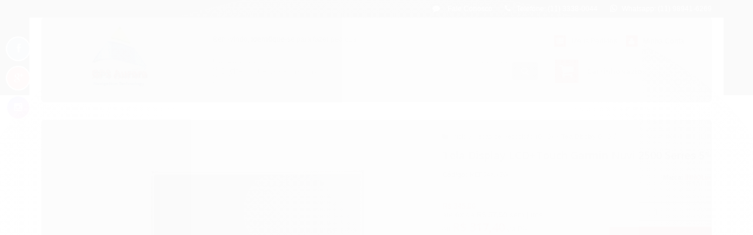

--- FILE ---
content_type: text/html; charset=utf-8
request_url: https://www.gpsaurorashop.com/tela-displaytouch-garmin-nuvi-2500-series
body_size: 29771
content:

<!DOCTYPE html>
<html lang="pt-br">
  <head>
    <meta charset="utf-8">
    <meta content='width=device-width, initial-scale=1.0, maximum-scale=2.0' name='viewport' />
    <title>Tela Display LCD+Touch Garmin Nuvi 2500 Series 5&quot; - GPS AURORA Shop - O seu portal de vendas oficial em produtos de GPS e Eletrônicos em Geral!</title>
    <meta http-equiv="X-UA-Compatible" content="IE=edge">
    <meta name="generator" content="Loja Integrada" />

    <link rel="dns-prefetch" href="https://cdn.awsli.com.br/">
    <link rel="preconnect" href="https://cdn.awsli.com.br/">
    <link rel="preconnect" href="https://fonts.googleapis.com">
    <link rel="preconnect" href="https://fonts.gstatic.com" crossorigin>

    
  
      <meta property="og:url" content="https://www.gpsaurorashop.com/tela-displaytouch-garmin-nuvi-2500-series" />
      <meta property="og:type" content="website" />
      <meta property="og:site_name" content="GPS AURORA SHOP" />
      <meta property="og:locale" content="pt_BR" />
    
  <!-- Metadata para o facebook -->
  <meta property="og:type" content="website" />
  <meta property="og:title" content="Tela Display LCD+Touch Garmin Nuvi 2500 Series 5&quot;" />
  <meta property="og:image" content="https://cdn.awsli.com.br/800x800/276/276745/produto/27114527/5bf166fb3b.jpg" />
  <meta name="twitter:card" content="product" />
  
  <meta name="twitter:domain" content="www.gpsaurorashop.com" />
  <meta name="twitter:url" content="https://www.gpsaurorashop.com/tela-displaytouch-garmin-nuvi-2500-series?utm_source=twitter&utm_medium=twitter&utm_campaign=twitter" />
  <meta name="twitter:title" content="Tela Display LCD+Touch Garmin Nuvi 2500 Series 5&quot;" />
  <meta name="twitter:description" content="TELA LCD + TOUCH SCREEN PARA GPS GARMIN (INDICADOS NO CORPO DO ANÚNCIO) --&gt; Produto não está no Brasil -&gt;selecione enquanto não houver disponibilidade de estoque, o Frete Aéreo Internacional... Selecionar PAC ou SEDEX anulará sua compra!!! ATENÇÃO NÃO TRABALHAMOS COM PEÇAS DE SEGUNDA LINHA! - Tela de reposição para GPS tamanho de 5.0 Polegadas. - O modelo indicado reflete tamanho objetivo do vidro e resolução ideal para o seu GPS. - É recomendável uso exclusivo para profissionais do ramo. - Se não tiver conhecimento sobre como substituir, não abra o Garmin! *** Perda de Garantia no momento da retirada dos lacres ou fitas adesivas colantes *** *** Enviaremos a peça sem trincados/rachaduras - por este motivo fique atento *** *** Produto de vidro - muito fácil trincar ou destruir laterais não cobertos por garantia*** *** Manuseie com extremo cuidado para não trincar *** *** Receberá manual de instruções de como proceder *** ***Seriedade e compromisso GPS Aurora.*** *** Importado de fornecedor oficial Garmin *** **** Não Haverá a necessidade de calibragem eletrônica por toque na tela. Produto autêntico! Vai instalar e funcionar e ponto. Se houver problemas na placa, não será coberto por garantia. FUNÇÃO: - Reestabelecerá todas as ..." />
  <meta name="twitter:image" content="https://cdn.awsli.com.br/300x300/276/276745/produto/27114527/5bf166fb3b.jpg" />
  <meta name="twitter:label1" content="Código" />
  <meta name="twitter:data1" content="MEPJ4XN6W" />
  <meta name="twitter:label2" content="Disponibilidade" />
  <meta name="twitter:data2" content="15 dias úteis" />


    
  
    <script>
      setTimeout(function() {
        if (typeof removePageLoading === 'function') {
          removePageLoading();
        };
      }, 7000);
    </script>
  



    

  

    <link rel="canonical" href="https://www.gpsaurorashop.com/tela-displaytouch-garmin-nuvi-2500-series" />
  



  <meta name="description" content="TELA LCD + TOUCH SCREEN PARA GPS GARMIN (INDICADOS NO CORPO DO ANÚNCIO) --&gt; Produto não está no Brasil -&gt;selecione enquanto não houver disponibilidade de estoque, o Frete Aéreo Internacional... Selecionar PAC ou SEDEX anulará sua compra!!! ATENÇÃO NÃO TRABALHAMOS COM PEÇAS DE SEGUNDA LINHA! - Tela de reposição para GPS tamanho de 5.0 Polegadas. - O modelo indicado reflete tamanho objetivo do vidro e resolução ideal para o seu GPS. - É recomendável uso exclusivo para profissionais do ramo. - Se não tiver conhecimento sobre como substituir, não abra o Garmin! *** Perda de Garantia no momento da retirada dos lacres ou fitas adesivas colantes *** *** Enviaremos a peça sem trincados/rachaduras - por este motivo fique atento *** *** Produto de vidro - muito fácil trincar ou destruir laterais não cobertos por garantia*** *** Manuseie com extremo cuidado para não trincar *** *** Receberá manual de instruções de como proceder *** ***Seriedade e compromisso GPS Aurora.*** *** Importado de fornecedor oficial Garmin *** **** Não Haverá a necessidade de calibragem eletrônica por toque na tela. Produto autêntico! Vai instalar e funcionar e ponto. Se houver problemas na placa, não será coberto por garantia. FUNÇÃO: - Reestabelecerá todas as ..." />
  <meta property="og:description" content="TELA LCD + TOUCH SCREEN PARA GPS GARMIN (INDICADOS NO CORPO DO ANÚNCIO) --&gt; Produto não está no Brasil -&gt;selecione enquanto não houver disponibilidade de estoque, o Frete Aéreo Internacional... Selecionar PAC ou SEDEX anulará sua compra!!! ATENÇÃO NÃO TRABALHAMOS COM PEÇAS DE SEGUNDA LINHA! - Tela de reposição para GPS tamanho de 5.0 Polegadas. - O modelo indicado reflete tamanho objetivo do vidro e resolução ideal para o seu GPS. - É recomendável uso exclusivo para profissionais do ramo. - Se não tiver conhecimento sobre como substituir, não abra o Garmin! *** Perda de Garantia no momento da retirada dos lacres ou fitas adesivas colantes *** *** Enviaremos a peça sem trincados/rachaduras - por este motivo fique atento *** *** Produto de vidro - muito fácil trincar ou destruir laterais não cobertos por garantia*** *** Manuseie com extremo cuidado para não trincar *** *** Receberá manual de instruções de como proceder *** ***Seriedade e compromisso GPS Aurora.*** *** Importado de fornecedor oficial Garmin *** **** Não Haverá a necessidade de calibragem eletrônica por toque na tela. Produto autêntico! Vai instalar e funcionar e ponto. Se houver problemas na placa, não será coberto por garantia. FUNÇÃO: - Reestabelecerá todas as ..." />







  <meta name="robots" content="index, follow" />



    
      
        <link rel="shortcut icon" href="https://cdn.awsli.com.br/276/276745/favicon/adf5349324.png" />
      
      <link rel="icon" href="https://cdn.awsli.com.br/276/276745/favicon/adf5349324.png" sizes="192x192">
    
    
      <meta name="theme-color" content="#ff0000">
    

    
      <link rel="stylesheet" href="https://cdn.awsli.com.br/production/static/loja/estrutura/v1/css/all.min.css?v=b29f0c6" type="text/css">
    
    <!--[if lte IE 8]><link rel="stylesheet" href="https://cdn.awsli.com.br/production/static/loja/estrutura/v1/css/ie-fix.min.css" type="text/css"><![endif]-->
    <!--[if lte IE 9]><style type="text/css">.lateral-fulbanner { position: relative; }</style><![endif]-->

    

    
    
      <link href="https://fonts.googleapis.com/css2?family=Open%20Sans:wght@300;400;600;700&display=swap" rel="stylesheet">
    

    
      <link rel="stylesheet" href="https://cdn.awsli.com.br/production/static/loja/estrutura/v1/css/bootstrap-responsive.css?v=b29f0c6" type="text/css">
      <link rel="stylesheet" href="https://cdn.awsli.com.br/production/static/loja/estrutura/v1/css/style-responsive.css?v=b29f0c6">
    

    <link rel="stylesheet" href="/tema.css?v=20251212-153021">

    

    <script type="text/javascript">
      var LOJA_ID = 276745;
      var MEDIA_URL = "https://cdn.awsli.com.br/";
      var API_URL_PUBLIC = 'https://api.awsli.com.br/';
      
        var CARRINHO_PRODS = [];
      
      var ENVIO_ESCOLHIDO = 0;
      var ENVIO_ESCOLHIDO_CODE = 0;
      var CONTRATO_INTERNACIONAL = false;
      var CONTRATO_BRAZIL = !CONTRATO_INTERNACIONAL;
      var IS_STORE_ASYNC = true;
      var IS_CLIENTE_ANONIMO = false;
    </script>

    

    <!-- Editor Visual -->
    

    <script>
      

      const isPreview = JSON.parse(sessionStorage.getItem('preview', true));
      if (isPreview) {
        const url = location.href
        location.search === '' && url + (location.search = '?preview=None')
      }
    </script>

    
      <script src="https://cdn.awsli.com.br/production/static/loja/estrutura/v1/js/all.min.js?v=b29f0c6"></script>
    
    <!-- HTML5 shim and Respond.js IE8 support of HTML5 elements and media queries -->
    <!--[if lt IE 9]>
      <script src="https://oss.maxcdn.com/html5shiv/3.7.2/html5shiv.min.js"></script>
      <script src="https://oss.maxcdn.com/respond/1.4.2/respond.min.js"></script>
    <![endif]-->

    <link rel="stylesheet" href="https://cdn.awsli.com.br/production/static/loja/estrutura/v1/css/slick.min.css" type="text/css">
    <script src="https://cdn.awsli.com.br/production/static/loja/estrutura/v1/js/slick.min.js?v=b29f0c6"></script>
    <link rel="stylesheet" href="https://cdn.awsli.com.br/production/static/css/jquery.fancybox.min.css" type="text/css" />
    <script src="https://cdn.awsli.com.br/production/static/js/jquery/jquery.fancybox.pack.min.js"></script>

    
    

  
  <link rel="stylesheet" href="https://cdn.awsli.com.br/production/static/loja/estrutura/v1/css/imagezoom.min.css" type="text/css">
  <script src="https://cdn.awsli.com.br/production/static/loja/estrutura/v1/js/jquery.imagezoom.min.js"></script>

  <script type="text/javascript">
    var PRODUTO_ID = '27114527';
    var URL_PRODUTO_FRETE_CALCULAR = 'https://www.gpsaurorashop.com/carrinho/frete';
    var variacoes = undefined;
    var grades = undefined;
    var imagem_grande = "https://cdn.awsli.com.br/2500x2500/276/276745/produto/27114527/5bf166fb3b.jpg";
    var produto_grades_imagens = {};
    var produto_preco_sob_consulta = false;
    var produto_preco = 345.00;
  </script>
  <script type="text/javascript" src="https://cdn.awsli.com.br/production/static/loja/estrutura/v1/js/produto.min.js?v=b29f0c6"></script>
  <script type="text/javascript" src="https://cdn.awsli.com.br/production/static/loja/estrutura/v1/js/eventos-pixel-produto.min.js?v=b29f0c6"></script>


    
      
        
      
        
      
        <script>
  (function(i,s,o,g,r,a,m){i['GoogleAnalyticsObject']=r;i[r]=i[r]||function(){
  (i[r].q=i[r].q||[]).push(arguments)},i[r].l=1*new Date();a=s.createElement(o),
  m=s.getElementsByTagName(o)[0];a.async=1;a.src=g;m.parentNode.insertBefore(a,m)
  })(window,document,'script','//www.google-analytics.com/analytics.js','ga');

  ga('create', 'UA-16449317-1', document.domain.replace(/^(www|store|loja)\./,''));
  ga('require', 'displayfeatures');
  
  
    ga('set', 'ecomm_prodid', 'MEPJ4XN6W');
    ga('set', 'ecomm_pagetype', 'product');
    
      ga('set', 'ecomm_totalvalue', '345.0');
    
  
  
  
  ga('send', 'pageview');
</script>

      
        
<meta property="fb:app_id" content="712096328951620" />
<script type="text/javascript">
  $(document).ready(function() {
    $('#comentarios-container').show();
    $('#comentarios-container #facebook_comments').append('<div class="fb-comments" data-href="http://www.gpsaurorashop.com/tela-displaytouch-garmin-nuvi-2500-series" data-width="100%" data-numposts="3" data-colorscheme="light"></div>');
  });
</script>
      
        
      
        
      
        <!-- Facebook Pixel Code -->
<script>
!function(f,b,e,v,n,t,s){if(f.fbq)return;n=f.fbq=function(){n.callMethod?
n.callMethod.apply(n,arguments):n.queue.push(arguments)};if(!f._fbq)f._fbq=n;
n.push=n;n.loaded=!0;n.version='2.0';n.queue=[];t=b.createElement(e);t.async=!0;
t.src=v;s=b.getElementsByTagName(e)[0];s.parentNode.insertBefore(t,s)}(window,
document,'script','https://connect.facebook.net/en_US/fbevents.js');

fbq('init', '856439691377500');
fbq('track', "PageView");


  fbq('track', 'ViewContent', {
    
      content_type: 'product',
    
    content_ids: ['MEPJ4XN6W'],
    content_name: 'Tela Display LCD+Touch Garmin Nuvi 2500 Series 5\u0022',
    value: 345.00,
    currency: 'BRL'
  });



</script>
<noscript><img height="1" width="1" style="display:none"
src="https://www.facebook.com/tr?id=856439691377500&ev=PageView&noscript=1"
/></noscript>
<!-- End Facebook Pixel Code -->
      
    

    
<script>
  var url = '/_events/api/setEvent';

  var sendMetrics = function(event, user = {}) {
    var unique_identifier = uuidv4();

    try {
      var data = {
        request: {
          id: unique_identifier,
          environment: 'production'
        },
        store: {
          id: 276745,
          name: 'GPS AURORA SHOP',
          test_account: false,
          has_meta_app: window.has_meta_app ?? false,
          li_search: true
        },
        device: {
          is_mobile: /Mobi/.test(window.navigator.userAgent),
          user_agent: window.navigator.userAgent,
          ip: '###device_ip###'
        },
        page: {
          host: window.location.hostname,
          path: window.location.pathname,
          search: window.location.search,
          type: 'product',
          title: document.title,
          referrer: document.referrer
        },
        timestamp: '###server_timestamp###',
        user_timestamp: new Date().toISOString(),
        event,
        origin: 'store'
      };

      if (window.performance) {
        var [timing] = window.performance.getEntriesByType('navigation');

        data['time'] = {
          server_response: Math.round(timing.responseStart - timing.requestStart)
        };
      }

      var _user = {},
          user_email_cookie = $.cookie('user_email'),
          user_data_cookie = $.cookie('LI-UserData');

      if (user_email_cookie) {
        var user_email = decodeURIComponent(user_email_cookie);

        _user['email'] = user_email;
      }

      if (user_data_cookie) {
        var user_data = JSON.parse(user_data_cookie);

        _user['logged'] = user_data.logged;
        _user['id'] = user_data.id ?? undefined;
      }

      $.each(user, function(key, value) {
        _user[key] = value;
      });

      if (!$.isEmptyObject(_user)) {
        data['user'] = _user;
      }

      try {
        var session_identifier = $.cookie('li_session_identifier');

        if (!session_identifier) {
          session_identifier = uuidv4();
        };

        var expiration_date = new Date();

        expiration_date.setTime(expiration_date.getTime() + (30 * 60 * 1000)); // 30 minutos

        $.cookie('li_session_identifier', session_identifier, {
          expires: expiration_date,
          path: '/'
        });

        data['session'] = {
          id: session_identifier
        };
      } catch (err) { }

      try {
        var user_session_identifier = $.cookie('li_user_session_identifier');

        if (!user_session_identifier) {
          user_session_identifier = uuidv4();

          $.cookie('li_user_session_identifier', user_session_identifier, {
            path: '/'
          });
        };

        data['user_session'] = {
          id: user_session_identifier
        };
      } catch (err) { }

      var _cookies = {},
          fbc = $.cookie('_fbc'),
          fbp = $.cookie('_fbp');

      if (fbc) {
        _cookies['fbc'] = fbc;
      }

      if (fbp) {
        _cookies['fbp'] = fbp;
      }

      if (!$.isEmptyObject(_cookies)) {
        data['session']['cookies'] = _cookies;
      }

      try {
        var ab_test_cookie = $.cookie('li_ab_test_running');

        if (ab_test_cookie) {
          var ab_test = JSON.parse(atob(ab_test_cookie));

          if (ab_test.length) {
            data['store']['ab_test'] = ab_test;
          }
        }
      } catch (err) { }

      var _utm = {};

      $.each(sessionStorage, function(key, value) {
        if (key.startsWith('utm_')) {
          var name = key.split('_')[1];

          _utm[name] = value;
        }
      });

      if (!$.isEmptyObject(_utm)) {
        data['session']['utm'] = _utm;
      }

      var controller = new AbortController();

      setTimeout(function() {
        controller.abort();
      }, 5000);

      fetch(url, {
        keepalive: true,
        method: 'POST',
        headers: {
          'Content-Type': 'application/json'
        },
        body: JSON.stringify({ data }),
        signal: controller.signal
      });
    } catch (err) { }

    return unique_identifier;
  }
</script>

    
<script>
  (function() {
    var initABTestHandler = function() {
      try {
        if ($.cookie('li_ab_test_running')) {
          return
        };
        var running_tests = [];

        
        
        
        

        var running_tests_to_cookie = JSON.stringify(running_tests);
        running_tests_to_cookie = btoa(running_tests_to_cookie);
        $.cookie('li_ab_test_running', running_tests_to_cookie, {
          path: '/'
        });

        
        if (running_tests.length > 0) {
          setTimeout(function() {
            $.ajax({
              url: "/conta/status"
            });
          }, 500);
        };

      } catch (err) { }
    }
    setTimeout(initABTestHandler, 500);
  }());
</script>

    
<script>
  $(function() {
    // Clicar em um produto
    $('.listagem-item').click(function() {
      var row, column;

      var $list = $(this).closest('[data-produtos-linha]'),
          index = $(this).closest('li').index();

      if($list.find('.listagem-linha').length === 1) {
        var productsPerRow = $list.data('produtos-linha');

        row = Math.floor(index / productsPerRow) + 1;
        column = (index % productsPerRow) + 1;
      } else {
        row = $(this).closest('.listagem-linha').index() + 1;
        column = index + 1;
      }

      var body = {
        item_id: $(this).attr('data-id'),
        item_sku: $(this).find('.produto-sku').text(),
        item_name: $(this).find('.nome-produto').text().trim(),
        item_row: row,
        item_column: column
      };

      var eventID = sendMetrics({
        type: 'event',
        name: 'select_product',
        data: body
      });

      $(document).trigger('li_select_product', [eventID, body]);
    });

    // Clicar no "Fale Conosco"
    $('#modalContato').on('show', function() {
      var value = 'Fale Conosco';

      var eventID = sendMetrics({
        type: 'event',
        name: 'start_contact',
        data: { text: value }
      });

      $(document).trigger('li_start_contact', [eventID, value]);
    });

    // Clicar no WhatsApp
    $('.li-whatsapp a').click(function() {
      var value = 'WhatsApp';

      var eventID = sendMetrics({
        type: 'event',
        name: 'start_contact',
        data: { text: value }
      });

      $(document).trigger('li_start_contact', [eventID, value]);
    });

    
      // Visualizar o produto
      var body = {
        item_id: '27114527',
        item_sku: 'MEPJ4XN6W',
        item_name: 'Tela Display LCD+Touch Garmin Nuvi 2500 Series 5&quot;',
        item_category: 'Tela Display GPS',
        item_type: 'product',
        
          full_price: 345.00,
          promotional_price: null,
          price: 345.00,
        
        quantity: 1
      };

      var params = new URLSearchParams(window.location.search),
          recommendation_shelf = null,
          recommendation = {};

      if (
        params.has('recomendacao_id') &&
        params.has('email_ref') &&
        params.has('produtos_recomendados')
      ) {
        recommendation['email'] = {
          id: params.get('recomendacao_id'),
          email_id: params.get('email_ref'),
          products: $.map(params.get('produtos_recomendados').split(','), function(value) {
            return parseInt(value)
          })
        };
      }

      if (recommendation_shelf) {
        recommendation['shelf'] = recommendation_shelf;
      }

      if (!$.isEmptyObject(recommendation)) {
        body['recommendation'] = recommendation;
      }

      var eventID = sendMetrics({
        type: 'pageview',
        name: 'view_product',
        data: body
      });

      $(document).trigger('li_view_product', [eventID, body]);

      // Calcular frete
      $('#formCalcularCep').submit(function() {
        $(document).ajaxSuccess(function(event, xhr, settings) {
          try {
            var url = new URL(settings.url);

            if(url.pathname !== '/carrinho/frete') return;

            var data = xhr.responseJSON;

            if(data.error) return;

            var params = url.searchParams;

            var body = {
              zipcode: params.get('cep'),
              deliveries: $.map(data, function(delivery) {
                if(delivery.msgErro) return;

                return {
                  id: delivery.id,
                  name: delivery.name,
                  price: delivery.price,
                  delivery_time: delivery.deliveryTime
                };
              })
            };

            var eventID = sendMetrics({
              type: 'event',
              name: 'calculate_shipping',
              data: body
            });

            $(document).trigger('li_calculate_shipping', [eventID, body]);

            $(document).off('ajaxSuccess');
          } catch(error) {}
        });
      });

      // Visualizar compre junto
      $(document).on('buy_together_ready', function() {
        var $buyTogether = $('.compre-junto');

        var observer = new IntersectionObserver(function(entries) {
          entries.forEach(function(entry) {
            if(entry.isIntersecting) {
              var body = {
                title: $buyTogether.find('.compre-junto__titulo').text(),
                id: $buyTogether.data('id'),
                items: $buyTogether.find('.compre-junto__produto').map(function() {
                  var $product = $(this);

                  return {
                    item_id: $product.attr('data-id'),
                    item_sku: $product.attr('data-code'),
                    item_name: $product.find('.compre-junto__nome').text(),
                    full_price: $product.find('.compre-junto__preco--regular').data('price') || null,
                    promotional_price: $product.find('.compre-junto__preco--promocional').data('price') || null
                  };
                }).get()
              };

              var eventID = sendMetrics({
                type: 'event',
                name: 'view_buy_together',
                data: body
              });

              $(document).trigger('li_view_buy_together', [eventID, body]);

              observer.disconnect();
            }
          });
        }, { threshold: 1.0 });

        observer.observe($buyTogether.get(0));

        $('.compre-junto__atributo--grade').click(function(event) {
          if(!event.originalEvent) return;

          var body = {
            grid_name: $(this).closest('.compre-junto__atributos').data('grid'),
            variation_name: $(this).data('variation')
          };

          var eventID = sendMetrics({
            type: 'event',
            name: 'select_buy_together_variation',
            data: body
          });

          $(document).trigger('li_select_buy_together_variation', [eventID, body]);
        });

        $('.compre-junto__atributo--lista').change(function(event) {
          if(!event.originalEvent) return;

          var $selectedOption = $(this).find('option:selected');

          if(!$selectedOption.is('[value]')) return;

          var body = {
            grid_name: $(this).closest('.compre-junto__atributos').data('grid'),
            variation_name: $selectedOption.text()
          };

          var eventID = sendMetrics({
            type: 'event',
            name: 'select_buy_together_variation',
            data: body
          });

          $(document).trigger('li_select_buy_together_variation', [eventID, body]);
        });
      });

      // Selecionar uma variação
      $('.atributo-item').click(function(event) {
        if(!event.originalEvent) return;

        var body = {
          grid_name: $(this).data('grade-nome'),
          variation_name: $(this).data('variacao-nome')
        };

        var eventID = sendMetrics({
          type: 'event',
          name: 'select_variation',
          data: body
        });

        $(document).trigger('li_select_variation', [eventID, body]);
      });
    
  });
</script>


    
	<!-- Merchant CustomerReviews -->
  
    <script type="text/javascript" charset="utf-8">
      <script src="https://apis.google.com/js/platform.js?onload=renderOptIn" async defer></script>

<script>
  window.renderOptIn = function() {
    window.gapi.load('surveyoptin', function() {
      window.gapi.surveyoptin.render(
        {
          // REQUIRED FIELDS
          "merchant_id": 115362312,
          "order_id": "ORDER_ID",
          "email": "CUSTOMER_EMAIL",
          "delivery_country": "COUNTRY_CODE",
          "estimated_delivery_date": "YYYY-MM-DD",

          // OPTIONAL FIELDS
          "products": [{"gtin":"GTIN1"}, {"gtin":"GTIN2"}]
        });
    });
  }
</script>
    </script>
  

	<!-- Código do cabecalho -->
  
      <html>
<head>
<title>GPS AURORA Shop - O seu portal de vendas oficial em produtos Eletrônicos, principalmente Garmin</title>
<meta name="description" content="GPSAuroraShop.COM - Apple, Canon; DJI; Garmin; Nikon; Samsung; Outros">
</head>
<body>
  


    
      
    

    
      <link rel="stylesheet" href="/avancado.css?v=20251212-153021" type="text/css" />
    

    

    
  <link rel="manifest" href="/manifest.json" />




  </head>
  <body class="pagina-produto produto-27114527   ">
    <div id="fb-root"></div>
    
  
    <div id="full-page-loading">
      <div class="conteiner" style="height: 100%;">
        <div class="loading-placeholder-content">
          <div class="loading-placeholder-effect loading-placeholder-header"></div>
          <div class="loading-placeholder-effect loading-placeholder-body"></div>
        </div>
      </div>
      <script>
        var is_full_page_loading = true;
        function removePageLoading() {
          if (is_full_page_loading) {
            try {
              $('#full-page-loading').remove();
            } catch(e) {}
            try {
              var div_loading = document.getElementById('full-page-loading');
              if (div_loading) {
                div_loading.remove();
              };
            } catch(e) {}
            is_full_page_loading = false;
          };
        };
        $(function() {
          setTimeout(function() {
            removePageLoading();
          }, 1);
        });
      </script>
      <style>
        #full-page-loading { position: fixed; z-index: 9999999; margin: auto; top: 0; left: 0; bottom: 0; right: 0; }
        #full-page-loading:before { content: ''; display: block; position: fixed; top: 0; left: 0; width: 100%; height: 100%; background: rgba(255, 255, 255, .98); background: radial-gradient(rgba(255, 255, 255, .99), rgba(255, 255, 255, .98)); }
        .loading-placeholder-content { height: 100%; display: flex; flex-direction: column; position: relative; z-index: 1; }
        .loading-placeholder-effect { background-color: #F9F9F9; border-radius: 5px; width: 100%; animation: pulse-loading 1.5s cubic-bezier(0.4, 0, 0.6, 1) infinite; }
        .loading-placeholder-content .loading-placeholder-body { flex-grow: 1; margin-bottom: 30px; }
        .loading-placeholder-content .loading-placeholder-header { height: 20%; min-height: 100px; max-height: 200px; margin: 30px 0; }
        @keyframes pulse-loading{50%{opacity:.3}}
      </style>
    </div>
  



    
      
        


<div class="barra-inicial fundo-secundario">
  <div class="conteiner">
    <div class="row-fluid">
      <div class="lista-redes span3 hidden-phone">
        
          <ul>
            
              <li>
                <a href="https://facebook.com/gpsaurorashop/" target="_blank" aria-label="Siga nos no Facebook"><i class="icon-facebook"></i></a>
              </li>
            
            
              <li>
                <a href="https://plus.google.com/b/105150089863169853206/?pageId=105150089863169853206" target="_blank" rel="publisher" aria-label="Siga nos no Google Plus"><i class="icon-google-plus"></i></a>
              </li>
            
            
            
            
              <li>
                <a href="https://instagram.com/gpsaurora" target="_blank" aria-label="Siga nos no Instagram"><i class="icon-instagram"></i></a>
              </li>
            
            
            
          </ul>
        
      </div>
      <div class="canais-contato span9">
        <ul>
          <li class="hidden-phone">
            <a href="#modalContato" data-toggle="modal" data-target="#modalContato">
              <i class="icon-comment"></i>
              Fale Conosco
            </a>
          </li>
          
            <li>
              <span>
                <i class="icon-phone"></i>Telefone: (11) 3338-0044
              </span>
            </li>
          
          
            <li class="tel-whatsapp">
              <span>
                <i class="fa fa-whatsapp"></i>Whatsapp: (11) 98941-6269
              </span>
            </li>
          
          
        </ul>
      </div>
    </div>
  </div>
</div>

      
    

    <div class="conteiner-principal">
      
        
          
<div id="cabecalho">

  <div class="atalhos-mobile visible-phone fundo-secundario borda-principal">
    <ul>

      <li><a href="https://www.gpsaurorashop.com/" class="icon-home"> </a></li>
      
      <li class="fundo-principal"><a href="https://www.gpsaurorashop.com/carrinho/index" class="icon-shopping-cart"> </a></li>
      
      
        <li class="menu-user-logged" style="display: none;"><a href="https://www.gpsaurorashop.com/conta/logout" class="icon-signout menu-user-logout"> </a></li>
      
      
      <li><a href="https://www.gpsaurorashop.com/conta/index" class="icon-user"> </a></li>
      
      <li class="vazia"><span>&nbsp;</span></li>

    </ul>
  </div>

  <div class="conteiner">
    <div class="row-fluid">
      <div class="span3">
        <h2 class="logo cor-secundaria">
          <a href="https://www.gpsaurorashop.com/" title="GPS AURORA SHOP">
            
            <img src="https://cdn.awsli.com.br/400x300/276/276745/logo/51d224f01f.jpg" alt="GPS AURORA SHOP" />
            
          </a>
        </h2>


      </div>

      <div class="conteudo-topo span9">
        <div class="superior row-fluid hidden-phone">
          <div class="span8">
            
              
                <div class="btn-group menu-user-logged" style="display: none;">
                  <a href="https://www.gpsaurorashop.com/conta/index" class="botao secundario pequeno dropdown-toggle" data-toggle="dropdown">
                    Olá, <span class="menu-user-name"></span>
                    <span class="icon-chevron-down"></span>
                  </a>
                  <ul class="dropdown-menu">
                    <li>
                      <a href="https://www.gpsaurorashop.com/conta/index" title="Minha conta">Minha conta</a>
                    </li>
                    
                      <li>
                        <a href="https://www.gpsaurorashop.com/conta/pedido/listar" title="Minha conta">Meus pedidos</a>
                      </li>
                    
                    <li>
                      <a href="https://www.gpsaurorashop.com/conta/favorito/listar" title="Meus favoritos">Meus favoritos</a>
                    </li>
                    <li>
                      <a href="https://www.gpsaurorashop.com/conta/logout" title="Sair" class="menu-user-logout">Sair</a>
                    </li>
                  </ul>
                </div>
              
              
                <a href="https://www.gpsaurorashop.com/conta/login" class="bem-vindo cor-secundaria menu-user-welcome">
                  Bem-vindo, <span class="cor-principal">identifique-se</span> para fazer pedidos
                </a>
              
            
          </div>
          <div class="span4">
            <ul class="acoes-conta borda-alpha">
              
                <li>
                  <i class="icon-list fundo-principal"></i>
                  <a href="https://www.gpsaurorashop.com/conta/pedido/listar" class="cor-secundaria">Meus Pedidos</a>
                </li>
              
              
                <li>
                  <i class="icon-user fundo-principal"></i>
                  <a href="https://www.gpsaurorashop.com/conta/index" class="cor-secundaria">Minha Conta</a>
                </li>
              
            </ul>
          </div>
        </div>

        <div class="inferior row-fluid sem-menu">
          <div class="span8 busca-mobile">
            <a href="javascript:;" class="atalho-menu visible-phone icon-th botao principal"> </a>

            <div class="busca borda-alpha">
              <form id="form-buscar" action="/buscar" method="get">
                <input id="auto-complete" type="text" name="q" placeholder="Digite o que você procura" value="" autocomplete="off" maxlength="255" />
                <button class="botao botao-busca icon-search fundo-secundario" aria-label="Buscar"></button>
              </form>
            </div>

          </div>

          
            <div class="span4 hidden-phone">
              

  <div class="carrinho vazio">
    
      <a href="https://www.gpsaurorashop.com/carrinho/index">
        <i class="icon-shopping-cart fundo-principal"></i>
        <strong class="qtd-carrinho titulo cor-secundaria" style="display: none;">0</strong>
        <span style="display: none;">
          
            <b class="titulo cor-secundaria"><span>Meu Carrinho</span></b>
          
          <span class="cor-secundaria">Produtos adicionados</span>
        </span>
        
          <span class="titulo cor-secundaria vazio-text">Carrinho vazio</span>
        
      </a>
    
    <div class="carrinho-interno-ajax"></div>
  </div>
  
<div class="minicart-placeholder" style="display: none;">
  <div class="carrinho-interno borda-principal">
    <ul>
      <li class="minicart-item-modelo">
        
          <div class="preco-produto com-promocao destaque-parcela ">
            <div>
              <s class="preco-venda">
                R$ --PRODUTO_PRECO_DE--
              </s>
              <strong class="preco-promocional cor-principal">
                R$ --PRODUTO_PRECO_POR--
              </strong>
            </div>
          </div>
        
        <a data-href="--PRODUTO_URL--" class="imagem-produto">
          <img data-src="https://cdn.awsli.com.br/64x64/--PRODUTO_IMAGEM--" alt="--PRODUTO_NOME--" />
        </a>
        <a data-href="--PRODUTO_URL--" class="nome-produto cor-secundaria">
          --PRODUTO_NOME--
        </a>
        <div class="produto-sku hide">--PRODUTO_SKU--</div>
      </li>
    </ul>
    <div class="carrinho-rodape">
      <span class="carrinho-info">
        
          <i>--CARRINHO_QUANTIDADE-- produto no carrinho</i>
        
        
          
            <span class="carrino-total">
              Total: <strong class="titulo cor-principal">R$ --CARRINHO_TOTAL_ITENS--</strong>
            </span>
          
        
      </span>
      <a href="https://www.gpsaurorashop.com/carrinho/index" class="botao principal">
        
          <i class="icon-shopping-cart"></i>Ir para o carrinho
        
      </a>
    </div>
  </div>
</div>



            </div>
          
        </div>

      </div>
    </div>
    



  </div>
  <span id="delimitadorBarra"></span>
</div>

          

  


        
      

      
  
    <div class="secao-banners">
      <div class="conteiner">
        
          <div class="banner cheio">
            <div class="row-fluid">
              

<div class="span12">
  <div class="flexslider">
    <ul class="slides">
      
        
          
<li>
  
    <a href="https://www.gpsaurorashop.com/relogio-multi-esportivo-garmin-aviator-d2-mach-2-pro-cinza-titanium-51mm-com-pulseira-ventilada-com-tela-touch-e-lanterna-inteligente" target="_self">
  
    
        <img src="https://cdn.awsli.com.br/1920x1920/276/276745/banner/2025_li_template_banner_d2match2pro_bannertop-eu9iilzyr7.jpg" alt="Garmin D2 Match 2 Pro" />
    
    
  
    </a>
  
  
</li>

        
      
        
          
<li>
  
    
        <img src="https://cdn.awsli.com.br/1920x1920/276/276745/banner/2025_banner_full_security_business_ok-krnal190hp.jpg" alt="Business Security" />
    
    
  
  
</li>

        
      
        
          
<li>
  
    <a href="https://www.gpsaurorashop.com/buscar?q=montana" target="_self">
  
    
        <img src="https://cdn.awsli.com.br/1920x1920/276/276745/banner/2025_li_template_banner_mountain-trail-760i_710i_710-nuj8zg2s00.jpg" alt="Montana 760i_710i_710" />
    
    
  
    </a>
  
  
</li>

        
      
        
          
<li>
  
    <a href="https://www.gpsaurorashop.com/buscar?q=FENIX+8" target="_self">
  
    
        <img src="https://cdn.awsli.com.br/1920x1920/276/276745/banner/li_template_banner_fenix8new-5q8g9e2isw.jpg" alt="FENIX 8" />
    
    
  
    </a>
  
  
</li>

        
      
        
          
<li>
  
    
        <img src="https://cdn.awsli.com.br/1920x1920/276/276745/banner/20240824_banner_full_paysecure_ok_onpix--exclude_security-f6k44exlo6.jpg" alt="Security" />
    
    
  
  
</li>

        
      
        
          
<li>
  
    <a href="https://www.gpsaurorashop.com/gps-portatil-garmin-gpsmap-67i-gnss-multibanda-com-inreach-altimetro-e-barometro-com-lanterna-16gb-lancamento" target="_self">
  
    
        <img src="https://cdn.awsli.com.br/1920x1920/276/276745/banner/2023_li_template_banner_gpsmap67i-d9hdxjxihi.jpg" alt="gpsmap 67i" />
    
    
  
    </a>
  
  
</li>

        
      
        
          
<li>
  
    <a href="https://www.gpsaurorashop.com/buscar?q=gpsmap" target="_self">
  
    
        <img src="https://cdn.awsli.com.br/1920x1920/276/276745/banner/2023_li_template_banner_gpsmap_promotion-rznu0x5sjl.jpg" alt="LINHA GPSMAP" />
    
    
  
    </a>
  
  
</li>

        
      
        
          
<li>
  
    <a href="https://www.gpsaurorashop.com/buscar?q=epix+2+pro" target="_self">
  
    
        <img src="https://cdn.awsli.com.br/1920x1920/276/276745/banner/2023_li_template_banner_expix2pro_bannertop-kg6ok2z61n.jpg" alt="Epix 2 PRO" />
    
    
  
    </a>
  
  
</li>

        
      
        
          
<li>
  
    <a href="https://www.gpsaurorashop.com/gps-garmin-tread-sxs-edicao-powersport-navigator-group-radio-tela-de-8.0-ref-010-02507-00" target="_self">
  
    
        <img src="https://cdn.awsli.com.br/1920x1920/276/276745/banner/li_template_banner_tread_sxs_overland_final-4cmi6lr8e4.jpg" alt="Tread SxS" />
    
    
  
    </a>
  
  
</li>

        
      
        
          
<li>
  
    <a href="https://www.gpsaurorashop.com/gps-garmin-aera-760-navegador-gps-portatil-aeronautico-exclusivo-para-aviacao-com-integracao-avionica-ref-010-02303-00" target="_blank">
  
    
        <img src="https://cdn.awsli.com.br/1920x1920/276/276745/banner/2023_li_template_banner_aera760-vol3-iong7pz6ju.jpg" alt="Aera 760" />
    
    
  
    </a>
  
  
</li>

        
      
    </ul>
  </div>
</div>

            </div>
          </div>
        
        
      </div>
    </div>
  


      <div id="corpo">
        <div class="conteiner">
          

          
  


          
            <div class="secao-principal row-fluid ">
              

                
                  



                
              

              
  <div class="span12 produto" itemscope="itemscope" itemtype="http://schema.org/Product">
    <div class="row-fluid">
      <div class="span7">
        
          <div class="thumbs-vertical hidden-phone">
            <div class="produto-thumbs">
              <div id="carouselImagem" class="flexslider">
                <ul class="miniaturas slides">
                  
                    <li>
                      <a href="javascript:;" title="Tela Display LCD+Touch Garmin Nuvi 2500 Series 5&quot; - Imagem 1" data-imagem-grande="https://cdn.awsli.com.br/2500x2500/276/276745/produto/27114527/5bf166fb3b.jpg" data-imagem-id="34206776">
                        <span>
                          <img loading="lazy" src="https://cdn.awsli.com.br/64x50/276/276745/produto/27114527/5bf166fb3b.jpg" alt="Tela Display LCD+Touch Garmin Nuvi 2500 Series 5&quot; - Imagem 1" data-largeimg="https://cdn.awsli.com.br/2500x2500/276/276745/produto/27114527/5bf166fb3b.jpg" data-mediumimg="https://cdn.awsli.com.br/600x450/276/276745/produto/27114527/5bf166fb3b.jpg" />
                        </span>
                      </a>
                    </li>
                  
                    <li>
                      <a href="javascript:;" title="Tela Display LCD+Touch Garmin Nuvi 2500 Series 5&quot; - Imagem 2" data-imagem-grande="https://cdn.awsli.com.br/2500x2500/276/276745/produto/27114527/4c8ea0d726.jpg" data-imagem-id="24896666">
                        <span>
                          <img loading="lazy" src="https://cdn.awsli.com.br/64x50/276/276745/produto/27114527/4c8ea0d726.jpg" alt="Tela Display LCD+Touch Garmin Nuvi 2500 Series 5&quot; - Imagem 2" data-largeimg="https://cdn.awsli.com.br/2500x2500/276/276745/produto/27114527/4c8ea0d726.jpg" data-mediumimg="https://cdn.awsli.com.br/600x450/276/276745/produto/27114527/4c8ea0d726.jpg" />
                        </span>
                      </a>
                    </li>
                  
                    <li>
                      <a href="javascript:;" title="Tela Display LCD+Touch Garmin Nuvi 2500 Series 5&quot; - Imagem 3" data-imagem-grande="https://cdn.awsli.com.br/2500x2500/276/276745/produto/27114527/ed8a8493ac.jpg" data-imagem-id="24896667">
                        <span>
                          <img loading="lazy" src="https://cdn.awsli.com.br/64x50/276/276745/produto/27114527/ed8a8493ac.jpg" alt="Tela Display LCD+Touch Garmin Nuvi 2500 Series 5&quot; - Imagem 3" data-largeimg="https://cdn.awsli.com.br/2500x2500/276/276745/produto/27114527/ed8a8493ac.jpg" data-mediumimg="https://cdn.awsli.com.br/600x450/276/276745/produto/27114527/ed8a8493ac.jpg" />
                        </span>
                      </a>
                    </li>
                  
                </ul>
              </div>
            </div>
            
          </div>
        
        <div class="conteiner-imagem">
          <div>
            
              <a href="https://cdn.awsli.com.br/2500x2500/276/276745/produto/27114527/5bf166fb3b.jpg" title="Ver imagem grande do produto" id="abreZoom" style="display: none;"><i class="icon-zoom-in"></i></a>
            
            <img loading="lazy" src="https://cdn.awsli.com.br/600x450/276/276745/produto/27114527/5bf166fb3b.jpg" alt="Tela Display LCD+Touch Garmin Nuvi 2500 Series 5&quot;" id="imagemProduto" itemprop="image" />
          </div>
        </div>
        <div class="produto-thumbs thumbs-horizontal ">
          <div id="carouselImagem" class="flexslider visible-phone">
            <ul class="miniaturas slides">
              
                <li>
                  <a href="javascript:;" title="Tela Display LCD+Touch Garmin Nuvi 2500 Series 5&quot; - Imagem 1" data-imagem-grande="https://cdn.awsli.com.br/2500x2500/276/276745/produto/27114527/5bf166fb3b.jpg" data-imagem-id="34206776">
                    <span>
                      <img loading="lazy" src="https://cdn.awsli.com.br/64x50/276/276745/produto/27114527/5bf166fb3b.jpg" alt="Tela Display LCD+Touch Garmin Nuvi 2500 Series 5&quot; - Imagem 1" data-largeimg="https://cdn.awsli.com.br/2500x2500/276/276745/produto/27114527/5bf166fb3b.jpg" data-mediumimg="https://cdn.awsli.com.br/600x450/276/276745/produto/27114527/5bf166fb3b.jpg" />
                    </span>
                  </a>
                </li>
              
                <li>
                  <a href="javascript:;" title="Tela Display LCD+Touch Garmin Nuvi 2500 Series 5&quot; - Imagem 2" data-imagem-grande="https://cdn.awsli.com.br/2500x2500/276/276745/produto/27114527/4c8ea0d726.jpg" data-imagem-id="24896666">
                    <span>
                      <img loading="lazy" src="https://cdn.awsli.com.br/64x50/276/276745/produto/27114527/4c8ea0d726.jpg" alt="Tela Display LCD+Touch Garmin Nuvi 2500 Series 5&quot; - Imagem 2" data-largeimg="https://cdn.awsli.com.br/2500x2500/276/276745/produto/27114527/4c8ea0d726.jpg" data-mediumimg="https://cdn.awsli.com.br/600x450/276/276745/produto/27114527/4c8ea0d726.jpg" />
                    </span>
                  </a>
                </li>
              
                <li>
                  <a href="javascript:;" title="Tela Display LCD+Touch Garmin Nuvi 2500 Series 5&quot; - Imagem 3" data-imagem-grande="https://cdn.awsli.com.br/2500x2500/276/276745/produto/27114527/ed8a8493ac.jpg" data-imagem-id="24896667">
                    <span>
                      <img loading="lazy" src="https://cdn.awsli.com.br/64x50/276/276745/produto/27114527/ed8a8493ac.jpg" alt="Tela Display LCD+Touch Garmin Nuvi 2500 Series 5&quot; - Imagem 3" data-largeimg="https://cdn.awsli.com.br/2500x2500/276/276745/produto/27114527/ed8a8493ac.jpg" data-mediumimg="https://cdn.awsli.com.br/600x450/276/276745/produto/27114527/ed8a8493ac.jpg" />
                    </span>
                  </a>
                </li>
              
            </ul>
          </div>
        </div>
        <div class="visible-phone">
          
        </div>

        <!--googleoff: all-->

        <div class="produto-compartilhar">
          <div class="lista-redes">
            <div class="addthis_toolbox addthis_default_style addthis_32x32_style">
              <ul>
                <li class="visible-phone">
                  <a href="https://api.whatsapp.com/send?text=Tela%20Display%20LCD%2BTouch%20Garmin%20Nuvi%202500%20Series%205%22%20http%3A%2F%2Fwww.gpsaurorashop.com/tela-displaytouch-garmin-nuvi-2500-series" target="_blank"><i class="fa fa-whatsapp"></i></a>
                </li>
                
                <li class="hidden-phone">
                  
                    <a href="https://www.gpsaurorashop.com/conta/favorito/27114527/adicionar" class="lista-favoritos fundo-principal adicionar-favorito hidden-phone" rel="nofollow">
                      <i class="icon-plus"></i>
                      Lista de Desejos
                    </a>
                  
                </li>
                
                
              </ul>
            </div>
          </div>
        </div>

        <!--googleon: all-->

      </div>
      <div class="span5">
        <div class="principal">
          <div class="info-principal-produto">
            
<div class="breadcrumbs borda-alpha ">
  <ul>
    
      <li>
        <a href="https://www.gpsaurorashop.com/"><i class="fa fa-folder"></i>Início</a>
      </li>
    

    
    
    
      
        


  
    <li>
      <a href="https://www.gpsaurorashop.com/pecas-de-reposicao-gps">Peças de Reposição (GPS)</a>
    </li>
  



  <li>
    <a href="https://www.gpsaurorashop.com/tela-display-gps">Tela Display GPS</a>
  </li>


      
      <!-- <li>
        <strong class="cor-secundaria">Tela Display LCD+Touch Garmin Nuvi 2500 Series 5&quot;</strong>
      </li> -->
    

    
  </ul>
</div>

            <h1 class="nome-produto titulo cor-secundaria" itemprop="name">Tela Display LCD+Touch Garmin Nuvi 2500 Series 5&quot;</h1>
            
            <div class="codigo-produto">
              <span class="cor-secundaria">
                <b>Código: </b> <span itemprop="sku">MEPJ4XN6W</span>
              </span>
              
                <span class="cor-secundaria pull-right" itemprop="brand" itemscope="itemscope" itemtype="http://schema.org/Brand">
                  <b>Marca: </b>
                  <a href="https://www.gpsaurorashop.com/marca/innolux.html" itemprop="url">iNNOLux</a>
                  <meta itemprop="name" content="iNNOLux" />
                </span>
              
              <div class="hide trustvox-stars">
                <a href="#comentarios" target="_self">
                  <div data-trustvox-product-code-js="27114527" data-trustvox-should-skip-filter="true" data-trustvox-display-rate-schema="false"></div>
                </a>
              </div>
              



            </div>
          </div>

          
            

          

          

          

<div class="acoes-produto disponivel SKU-MEPJ4XN6W" data-produto-id="27114527" data-variacao-id="">
  




  <div>
    
      <div class="preco-produto destaque-avista ">
        

          
            
          

          
            
              
                
                  <div>
                    
                      
                        
                          <strong class="preco-promocional cor-principal " data-sell-price="345.00">
                        
                      
                    
                      R$ 345,00
                    </strong>
                  </div>
                
              
            
          

          
            

  
    <!--googleoff: all-->
      <div>
        <span class="preco-parcela ">
          
            até
            <strong class="cor-secundaria ">6x</strong>
          
          de
          <strong class="cor-secundaria">R$ 57,50</strong>
          
            <span>sem juros</span>
          
        </span>
      </div>
    <!--googleon: all-->
  


          

          
            
            
              
<span class="desconto-a-vista">
  ou <strong class="cor-principal titulo">R$ 317,40</strong>
  
    via Pix
  
</span>

            
          
        
      </div>
    
  </div>





  
    
    
      <!-- old microdata schema price (feature toggle disabled) -->
      
        
          
            
            
<div itemprop="offers" itemscope="itemscope" itemtype="http://schema.org/Offer">
    
      
      <meta itemprop="price" content="317.40"/>
      
    
    <meta itemprop="priceCurrency" content="BRL" />
    <meta itemprop="availability" content="http://schema.org/LimitedAvailability"/>
    <meta itemprop="itemCondition" itemtype="http://schema.org/OfferItemCondition" content="http://schema.org/NewCondition" />
    
</div>

          
        
      
    
  



  

  
    
      <div class="comprar">
        
          
            
              <label class="qtde-adicionar-carrinho">
                <span class="qtde-carrinho-title">Qtde:</span>
                <input type="number" min="1" value="1" class="qtde-carrinho" name="qtde-carrinho" />
              </label>
            
            <a href="https://www.gpsaurorashop.com/carrinho/produto/27114527/adicionar" class="botao botao-comprar principal grande " rel="nofollow">
              <i class="icon-shopping-cart"></i> Comprar
            </a>
          
        

        
          <span class="cor-secundaria disponibilidade-produto">
            
              <span class="disponibilidade disp-entrega">Disponibilidade: <b class="cor-principal">15 dias úteis</b></span>
              
                <span class="estoque estoque-qtd-40 qtd-maior-10">
                  
                    Estoque: <b class="qtde_estoque">40</b> unidades
                  
                </span>
              
            
          </span>
        
      </div>
    
  
</div>


	  <span id="DelimiterFloat"></span>

          

          



  <div class="parcelas-produto borda-alpha padrao" data-produto-id="27114527">
    

<ul class="accordion" id="formas-pagamento-lista-27114527">
  
    <li class="accordion-group">
      <div class="accordion-heading">
        
          <span class="accordion-toggle">
            <b class="text-parcelas pull-right cor-principal">R$ 317,40</b>
        
          
            <img loading="lazy" src="https://cdn.awsli.com.br/production/static/img/formas-de-pagamento/pagali-pix-logo.png?v=b29f0c6" alt="Pix" class="img-parcelas-pagali-pix"/>
          
        
          </span>
        
      </div>
      
    </li>
  
    <li class="accordion-group">
      <div class="accordion-heading">
        
          <a class="accordion-toggle" data-toggle="collapse" data-parent="#formas-pagamento-lista-27114527" href="#proxy-mercadopago-v1-redirect_2_27114527">
            <span class="text-parcelas pull-right cor-secundaria">Parcelas <span class="icon-chevron-down"></span></span>
        
          
            <img loading="lazy" src="https://cdn.awsli.com.br/production/static/img/formas-de-pagamento/proxy-mercadopago-v1-redirect-logo.png?v=b29f0c6" alt="Mercado Pago Checkout PRO" />
            <img loading="lazy" src="https://cdn.awsli.com.br/production/static/img/formas-de-pagamento/pix-logo.png?v=b29f0c6" class="formas-pagamento-produto-additional-pix" alt="PIX" style="margin-left: 5px; max-height: 15px;" />
          
        
          </a>
        
      </div>
      
        <div id="proxy-mercadopago-v1-redirect_2_27114527" class="accordion-body collapse ">
          <div class="accordion-inner">
            
<!--googleoff: all-->
  
    <ul style="text-align: left;">
      
        
          <li class="parcela p-1 sem-juros">
            <span class="cor-secundaria">
              <b class="cor-principal">1x</b>
              de R$ 345,00
              <!--googleoff: all-->
              
                sem juros
              
              <!--googleon: all-->
            </span>
          </li>
        
      
        
          <li class="parcela p-2 sem-juros">
            <span class="cor-secundaria">
              <b class="cor-principal">2x</b>
              de R$ 172,50
              <!--googleoff: all-->
              
                sem juros
              
              <!--googleon: all-->
            </span>
          </li>
        
      
        
          <li class="parcela p-3 sem-juros">
            <span class="cor-secundaria">
              <b class="cor-principal">3x</b>
              de R$ 115,00
              <!--googleoff: all-->
              
                sem juros
              
              <!--googleon: all-->
            </span>
          </li>
        
      
        
          <li class="parcela p-4 sem-juros">
            <span class="cor-secundaria">
              <b class="cor-principal">4x</b>
              de R$ 86,25
              <!--googleoff: all-->
              
                sem juros
              
              <!--googleon: all-->
            </span>
          </li>
        
      
    </ul>
  
    <ul style="text-align: left;">
      
        
          <li class="parcela p-5 sem-juros">
            <span class="cor-secundaria">
              <b class="cor-principal">5x</b>
              de R$ 69,00
              <!--googleoff: all-->
              
                sem juros
              
              <!--googleon: all-->
            </span>
          </li>
        
      
        
          <li class="parcela p-6 sem-juros">
            <span class="cor-secundaria">
              <b class="cor-principal">6x</b>
              de R$ 57,50
              <!--googleoff: all-->
              
                sem juros
              
              <!--googleon: all-->
            </span>
          </li>
        
      
        
          <li class="parcela p-7 ">
            <span class="cor-secundaria">
              <b class="cor-principal">7x</b>
              de R$ 57,53
              <!--googleoff: all-->
              
              <!--googleon: all-->
            </span>
          </li>
        
      
        
          <li class="parcela p-8 ">
            <span class="cor-secundaria">
              <b class="cor-principal">8x</b>
              de R$ 50,34
              <!--googleoff: all-->
              
              <!--googleon: all-->
            </span>
          </li>
        
      
    </ul>
  
<!--googleon: all-->

          </div>
        </div>
      
    </li>
  
    <li class="accordion-group">
      <div class="accordion-heading">
        
          <a class="accordion-toggle" data-toggle="collapse" data-parent="#formas-pagamento-lista-27114527" href="#proxy-mercadopago-v1-cartao_3_27114527">
            <span class="text-parcelas pull-right cor-secundaria">Parcelas <span class="icon-chevron-down"></span></span>
        
          
            
              <img loading="lazy" src="https://cdn.awsli.com.br/production/static/img/formas-de-pagamento/payu-cards.png?v=b29f0c6" alt="Mercado Pago" />
            
          
        
          </a>
        
      </div>
      
        <div id="proxy-mercadopago-v1-cartao_3_27114527" class="accordion-body collapse ">
          <div class="accordion-inner">
            
<!--googleoff: all-->
  
    <ul style="text-align: left;">
      
        
          <li class="parcela p-1 sem-juros">
            <span class="cor-secundaria">
              <b class="cor-principal">1x</b>
              de R$ 345,00
              <!--googleoff: all-->
              
                sem juros
              
              <!--googleon: all-->
            </span>
          </li>
        
      
        
          <li class="parcela p-2 sem-juros">
            <span class="cor-secundaria">
              <b class="cor-principal">2x</b>
              de R$ 172,50
              <!--googleoff: all-->
              
                sem juros
              
              <!--googleon: all-->
            </span>
          </li>
        
      
        
          <li class="parcela p-3 sem-juros">
            <span class="cor-secundaria">
              <b class="cor-principal">3x</b>
              de R$ 115,00
              <!--googleoff: all-->
              
                sem juros
              
              <!--googleon: all-->
            </span>
          </li>
        
      
        
          <li class="parcela p-4 sem-juros">
            <span class="cor-secundaria">
              <b class="cor-principal">4x</b>
              de R$ 86,25
              <!--googleoff: all-->
              
                sem juros
              
              <!--googleon: all-->
            </span>
          </li>
        
      
    </ul>
  
    <ul style="text-align: left;">
      
        
          <li class="parcela p-5 sem-juros">
            <span class="cor-secundaria">
              <b class="cor-principal">5x</b>
              de R$ 69,00
              <!--googleoff: all-->
              
                sem juros
              
              <!--googleon: all-->
            </span>
          </li>
        
      
        
          <li class="parcela p-6 sem-juros">
            <span class="cor-secundaria">
              <b class="cor-principal">6x</b>
              de R$ 57,50
              <!--googleoff: all-->
              
                sem juros
              
              <!--googleon: all-->
            </span>
          </li>
        
      
        
          <li class="parcela p-7 ">
            <span class="cor-secundaria">
              <b class="cor-principal">7x</b>
              de R$ 57,53
              <!--googleoff: all-->
              
              <!--googleon: all-->
            </span>
          </li>
        
      
        
          <li class="parcela p-8 ">
            <span class="cor-secundaria">
              <b class="cor-principal">8x</b>
              de R$ 50,34
              <!--googleoff: all-->
              
              <!--googleon: all-->
            </span>
          </li>
        
      
    </ul>
  
<!--googleon: all-->

          </div>
        </div>
      
    </li>
  
    <li class="accordion-group">
      <div class="accordion-heading">
        
          <span class="accordion-toggle">
            <b class="text-parcelas pull-right cor-principal">R$ 317,40</b>
        
          
            <img loading="lazy" src="https://cdn.awsli.com.br/production/static/img/formas-de-pagamento/boleto-logo.png?v=b29f0c6" alt="Boleto Bancário" />
          
        
          </span>
        
      </div>
      
    </li>
  
</ul>
<div class="cep">
  
</div>

  </div>




          
            
<!--googleoff: all-->
<div class="cep">
  <form id="formCalcularCep">
    <input type="hidden" name="produto_id" value="27114527" />
    <label for="CEP">Calcule o frete</label>
    <div class="form-inline">
      <div class="input-append input-prepend">
        <input name="cep" class="input-small input-cep" type="tel" placeholder="CEP" />
        <button type="submit" class="btn">OK</button>
      </div>
      <a href="https://buscacepinter.correios.com.br/app/endereco/index.php" title="Busca cep nos Correios" target="_blank" class="hide">
        <i class="icon-question-sign"></i>&nbsp; Não sei meu CEP
      </a>
    </div>
  </form>
  <ul class="hide borda-alpha">
  </ul>
  <div class="aviso-disponibilidade hide cor-principal">* Este prazo de entrega está considerando a disponibilidade do produto + prazo de entrega.</div>
</div>
<!--googleon: all-->

          

        </div>
      </div>
    </div>
    <div id="buy-together-position1" class="row-fluid" style="display: none;"></div>
    
      <div class="row-fluid">
        <div class="span12">
          <div id="smarthint-product-position1"></div>
          <div id="blank-product-position1"></div>
          <div class="abas-custom">
            <div class="tab-content">
              <div class="tab-pane active" id="descricao" itemprop="description">
                <p><img alt="Descrição" src="http://www.gpsaurora.com/photobucket/active/Show_Mlivre_GroupD_ALT_zps6ed8c84b.jpg" style="display: block; margin-left: auto; margin-right: auto; width: 100%;" title="Descrição do produto" /></p>

<p><strong><span style="color:#FFF0F5;"><span style="font-size: medium; font-family: tahoma,arial,helvetica,sans-serif;"><span style="background-color:#000000;"> TELA LCD + TOUCH SCREEN PARA GPS GARMIN (INDICADOS NO CORPO DO ANÚNCIO)</span></span></span></strong></p>

<p> </p>

<p align="center"><span style="text-align: -webkit-center; font-size: 18px;"><strong>--> Produto não está no Brasil ->selecione enquanto não houver disponibilidade de estoque,</strong></span><br style="text-align: -webkit-center;" />
<span style="text-align: -webkit-center; font-size: 18px;"><strong>o Frete Aéreo Internacional... Selecionar PAC ou SEDEX anulará sua compra!!!</strong></span></p>

<p align="center"> </p>

<p align="center"><span style="font-size: 18px;"><strong><span face="tahoma, arial, helvetica, sans-serif" size="3"><span style="color: rgb(255, 240, 245);"><span style="background-color: rgb(255, 0, 0);">ATENÇÃO NÃO TRABALHAMOS COM PEÇAS DE SEGUNDA LINHA!</span></span></span></strong></span></p>

<p align="center"><span style="font-size:18px;"><strong><span style="color:#000000;">- Tela de reposição para GPS tamanho de 5.0 Polegadas.<br />
- O modelo indicado reflete tamanho objetivo do vidro e resolução ideal para o seu GPS.<br />
- É recomendável uso exclusivo para profissionais do ramo.<br />
- Se não tiver conhecimento sobre como substituir, não abra o Garmin!</span></strong></span></p>

<p align="center"><br />
<span style="font-size:18px;"><span style="color: rgb(255, 0, 0);"><strong>*** Perda de Garantia no momento da retirada dos lacres ou fitas adesivas colantes ***<br />
*** Enviaremos a peça sem trincados/rachaduras - por este motivo fique atento ***<br />
*** Produto de vidro - muito fácil trincar ou destruir laterais não cobertos por garantia***<br />
*** Manuseie com extremo cuidado para não trincar ***<br />
*** Receberá manual de instruções de como proceder ***<br />
***Seriedade e compromisso GPS Aurora.***<br />
*** Importado de fornecedor oficial Garmin ***</strong></span></span><br />
 </p>

<p align="center"><span style="font-size:20px;"><span style="color:#FFF0F5;"><strong><span style="background-color:#000000;">**** Não </span></strong><span style="background-color:#000000;">Haverá a necessidade de calibragem eletrônica por toque na tela. Produto autêntico!<br />
Vai instalar e funcionar e ponto. Se houver problemas na placa, não será coberto por garantia.</span></span></span><br style="font-size: medium;" />
 </p>

<p align="center"> </p>

<p align="center"><br />
<strong style="font-size: medium; text-align: justify;"><span style="font-family: tahoma,arial,helvetica,sans-serif;"><img alt="Características" src="http://www.gpsaurora.com/photobucket/active/Show_Mlivre_GroupK_zps33c858ed.jpg" style="display: block; margin-left: auto; margin-right: auto; width: 100%;" title="Características Gerais" /></span></strong></p>

<p style="text-align: center;"><span style="text-align: -webkit-center; font-size: medium;"><span style="font-size:20px;"><span style="color:#000000;"><strong>FUNÇÃO:</strong></span></span></span><br />
<br />
<span style="font-size:18px;">- Reestabelecerá todas as funções primárias de display do GPS, incluindo o do vidro touch.<br />
- Se não está ciente de como abrir o GPS, siga o manual de instruções que será enviado<br />
junto a peça de reposição Original e certificada Garmin.</span><br />
 </p>

<p style="text-align: center;"><strong><span style="font-size:20px;"><span class="propery-title" style="box-sizing: border-box; margin: 0px 3px 0px 0px; padding: 0px; border: 0px; font-variant-numeric: inherit; font-variant-east-asian: inherit; font-stretch: inherit; line-height: inherit; font-family: &quot;Open Sans&quot;, Arial, Helvetica, sans-serif, SimSun, 宋体; vertical-align: baseline; float: left; color: rgb(153, 153, 153);">Resolução máxima:</span><span class="propery-des" style="box-sizing: border-box; margin: 0px; padding: 0px; border: 0px; font-variant-numeric: inherit; font-variant-east-asian: inherit; font-stretch: inherit; line-height: inherit; font-family: &quot;Open Sans&quot;, Arial, Helvetica, sans-serif, SimSun, 宋体; vertical-align: baseline; float: left; max-width: 300px; white-space: nowrap; overflow: hidden; text-overflow: ellipsis; color: rgb(0, 0, 0);" title="480*272">480*272</span></span></strong><br />
<br />
<span style="color:#FF0000;"><span style="font-size:18px;">Esta tela display não sanará problemas causados por software ou defeitos ocultos,<br />
na qual não aparecem, defeitos ocultos deverão ser localizados, antes mesmo da instalação da peça nova.<br />
<strong>Garantimos 100% o funcionamento da peça, a mesma é testada antes mesmo de você receber.</strong></span></span></p>

<p style="text-align: center;"> </p>

<p><strong style="font-size: medium; text-align: justify;"><span style="font-family: tahoma, arial, helvetica, sans-serif;"><img alt="Características" src="http://www.gpsaurora.com/photobucket/active/Show_Mlivre_GroupL_ALT_zps9251ad93.jpg" style="display: block; margin-left: auto; margin-right: auto; width: 100%;" title="Características Gerais" /></span></strong></p>

<p style="text-align: center;"> </p>

<p align="center"><span style="color:#000000;"><span style="font-size:20px;"><span face="tahoma, arial, helvetica, sans-serif" size="3"><strong>COMPATIBILIDADE:</strong></span></span></span></p>

<p align="center"><br />
<span style="font-size: medium;"><strong><span style="font-size:18px;">(</span></strong></span><strong><span style="font-size:18px;">GPS Garmin Nuvi Series: 2500)</span></strong><br />
<strong><span style="font-size:18px;">+ Nuvi 2565<br />
+ Nuvi 2595</span></strong><br />
 </p>

<p style="text-align: center;"><img alt="Resolução" src="http://www.gpsaurora.com/photobucket/active/Show_Mlivre_GroupA_NEW_zps9b4415d3.jpg" style="display: block; margin-left: auto; margin-right: auto; width: 100%;" title="Resolução geral" /></p>

<h5> </h5>

<p><span style="font-size: medium;"><img alt="Termos 1" src="http://www.gpsaurora.com/photobucket/active/Show_Mlivre_GroupO_zps0c7ffd8e.jpg" style="display: block; margin-left: auto; margin-right: auto; width: 100%;" title="Faixa de termos" /></span></p>

<p> </p>

<p><img alt="Garantia" src="http://www.gpsaurora.com/photobucket/active/normas_lojagpsaurora_integrada2017_zpsb8iakp5v.jpg" style="display: block; margin-left: auto; margin-right: auto; width: 100%;" title="Garantia Legal" /></p>

<p><img alt="Pagamento" data-mce-src="http://www.gpsaurora.com/photobucket/active/Show_Mlivre_GroupF_zps5088e147.jpg" data-mce-style="display: block; margin-left: auto; margin-right: auto;" src="http://www.gpsaurora.com/photobucket/active/TEMPLATE2017_PARTE_F_zpshtaqzhk7.jpg" style="display: block; margin-left: auto; margin-right: auto; width: 100%;" title="Formas de pagamento" /></p>

<p><img alt="Envio" data-mce-src="http://www.gpsaurora.com/photobucket/active/Show_Mlivre_GroupE_FreeShipping_zpsf640d73b.jpg" src="http://www.gpsaurora.com/photobucket/active/TEMPLATE2017_PARTE_E_zpsmu84ml01.jpg" style="display: block; margin-left: auto; margin-right: auto; width: 100%;" title="Formas de envio" /></p>

<p><span style="font-size: medium;"><img alt="Perguntas" src="http://www.gpsaurora.com/photobucket/active/TEMPLATE2017_PARTE_I_zpsqw36ly5w.jpg" style="display: block; margin-left: auto; margin-right: auto; width: 100%;" title="Perguntas Frequentes" /></span></p>

              </div>
            </div>
          </div>
        </div>
      </div>
    
    <div id="buy-together-position2" class="row-fluid" style="display: none;"></div>

    <div class="row-fluid hide" id="comentarios-container">
      <div class="span12">
        <div id="smarthint-product-position2"></div>
        <div id="blank-product-position2"></div>
        <div class="abas-custom">
          <div class="tab-content">
            <div class="tab-pane active" id="comentarios">
              <div id="facebook_comments">
                
              </div>
              <div id="disqus_thread"></div>
              <div id="_trustvox_widget"></div>
            </div>
          </div>
        </div>
      </div>
    </div>

    




    
      <div class="row-fluid">
        <div class="span12">
          <div id="smarthint-product-position3"></div>
          <div id="blank-product-position3"></div>
          <div class="listagem  aproveite-tambem borda-alpha">
              <h4 class="titulo cor-secundaria">Produtos relacionados</h4>
            

<ul>
  
    <li class="listagem-linha"><ul class="row-fluid">
    
      
        
          <li class="span3">
        
      
    
      <div class="listagem-item " itemprop="isRelatedTo" itemscope="itemscope" itemtype="http://schema.org/Product">
        <a href="https://www.gpsaurorashop.com/tela-displaytouch-garmin-nuvi-3490-series" class="produto-sobrepor" title="Tela Display LCD+Touch Garmin Nuvi 3490 Series" itemprop="url"></a>
        <div class="imagem-produto">
          <img loading="lazy" src="https://cdn.awsli.com.br/300x300/276/276745/produto/27147441/d3c375e1cc.jpg" alt="Tela Display LCD+Touch Garmin Nuvi 3490 Series" itemprop="image" content="https://cdn.awsli.com.br/300x300/276/276745/produto/27147441/d3c375e1cc.jpg"/>
        </div>
        <div class="info-produto" itemprop="offers" itemscope="itemscope" itemtype="http://schema.org/Offer">
          <a href="https://www.gpsaurorashop.com/tela-displaytouch-garmin-nuvi-3490-series" class="nome-produto cor-secundaria" itemprop="name">
            Tela Display LCD+Touch Garmin Nuvi 3490 Series
          </a>
          <div class="produto-sku hide">ND9STWT8Y</div>
          
            




  <div>
    
      <div class="preco-produto destaque-avista ">
        

          
            
          

          
            
              
                
                  <div>
                    
                      
                        
                          <strong class="preco-promocional cor-principal " data-sell-price="610.00">
                        
                      
                    
                      R$ 610,00
                    </strong>
                  </div>
                
              
            
          

          
            

  
    <!--googleoff: all-->
      <div>
        <span class="preco-parcela ">
          
            até
            <strong class="cor-secundaria ">6x</strong>
          
          de
          <strong class="cor-secundaria">R$ 101,66</strong>
          
            <span>sem juros</span>
          
        </span>
      </div>
    <!--googleon: all-->
  


          

          
            
            
              
<span class="desconto-a-vista">
  ou <strong class="cor-principal titulo">R$ 561,20</strong>
  
    via Pix
  
</span>

            
          
        
      </div>
    
  </div>






          
          
        </div>

        


  
  
    
    <div class="acoes-produto hidden-phone">
      <a href="https://www.gpsaurorashop.com/tela-displaytouch-garmin-nuvi-3490-series" title="Ver detalhes do produto" class="botao botao-comprar principal">
        <i class="icon-search"></i>Ver mais
      </a>
    </div>
    <div class="acoes-produto-responsiva visible-phone">
      <a href="https://www.gpsaurorashop.com/tela-displaytouch-garmin-nuvi-3490-series" title="Ver detalhes do produto" class="tag-comprar fundo-principal">
        <span class="titulo">Ver mais</span>
        <i class="icon-search"></i>
      </a>
    </div>
    
  



        <div class="bandeiras-produto">
          
          
          
          
        </div>
      </div>
    </li>
    
      
      
    
  
    
    
      
        
          <li class="span3">
        
      
    
      <div class="listagem-item " itemprop="isRelatedTo" itemscope="itemscope" itemtype="http://schema.org/Product">
        <a href="https://www.gpsaurorashop.com/tela-displaytouch-garmin-nuvi-2400-series" class="produto-sobrepor" title="Tela Display LCD+Touch Garmin Nuvi 2400 Series 5&quot;" itemprop="url"></a>
        <div class="imagem-produto">
          <img loading="lazy" src="https://cdn.awsli.com.br/300x300/276/276745/produto/27205512/b528beebb8.jpg" alt="Tela Display LCD+Touch Garmin Nuvi 2400 Series 5&quot;" itemprop="image" content="https://cdn.awsli.com.br/300x300/276/276745/produto/27205512/b528beebb8.jpg"/>
        </div>
        <div class="info-produto" itemprop="offers" itemscope="itemscope" itemtype="http://schema.org/Offer">
          <a href="https://www.gpsaurorashop.com/tela-displaytouch-garmin-nuvi-2400-series" class="nome-produto cor-secundaria" itemprop="name">
            Tela Display LCD+Touch Garmin Nuvi 2400 Series 5&quot;
          </a>
          <div class="produto-sku hide">T67ANPRPP</div>
          
            




  <div>
    
      <div class="preco-produto destaque-avista ">
        

          
            
          

          
            
              
                
                  <div>
                    
                      
                        
                          <strong class="preco-promocional cor-principal " data-sell-price="345.00">
                        
                      
                    
                      R$ 345,00
                    </strong>
                  </div>
                
              
            
          

          
            

  
    <!--googleoff: all-->
      <div>
        <span class="preco-parcela ">
          
            até
            <strong class="cor-secundaria ">6x</strong>
          
          de
          <strong class="cor-secundaria">R$ 57,50</strong>
          
            <span>sem juros</span>
          
        </span>
      </div>
    <!--googleon: all-->
  


          

          
            
            
              
<span class="desconto-a-vista">
  ou <strong class="cor-principal titulo">R$ 317,40</strong>
  
    via Pix
  
</span>

            
          
        
      </div>
    
  </div>






          
          
        </div>

        


  
  
    
    <div class="acoes-produto hidden-phone">
      <a href="https://www.gpsaurorashop.com/tela-displaytouch-garmin-nuvi-2400-series" title="Ver detalhes do produto" class="botao botao-comprar principal">
        <i class="icon-search"></i>Ver mais
      </a>
    </div>
    <div class="acoes-produto-responsiva visible-phone">
      <a href="https://www.gpsaurorashop.com/tela-displaytouch-garmin-nuvi-2400-series" title="Ver detalhes do produto" class="tag-comprar fundo-principal">
        <span class="titulo">Ver mais</span>
        <i class="icon-search"></i>
      </a>
    </div>
    
  



        <div class="bandeiras-produto">
          
          
          
          
        </div>
      </div>
    </li>
    
      
      
    
  
    
    
      
        
          <li class="span3">
        
      
    
      <div class="listagem-item " itemprop="isRelatedTo" itemscope="itemscope" itemtype="http://schema.org/Product">
        <a href="https://www.gpsaurorashop.com/Tela_Display_Touch_Garmin_Nuvi_1300_Series" class="produto-sobrepor" title="Tela Display LCD+Touch Garmin Nuvi 1300 Series 4.3&quot;" itemprop="url"></a>
        <div class="imagem-produto">
          <img loading="lazy" src="https://cdn.awsli.com.br/300x300/276/276745/produto/27146237/9840232ef8.jpg" alt="Tela Display LCD+Touch Garmin Nuvi 1300 Series 4.3&quot;" itemprop="image" content="https://cdn.awsli.com.br/300x300/276/276745/produto/27146237/9840232ef8.jpg"/>
        </div>
        <div class="info-produto" itemprop="offers" itemscope="itemscope" itemtype="http://schema.org/Offer">
          <a href="https://www.gpsaurorashop.com/Tela_Display_Touch_Garmin_Nuvi_1300_Series" class="nome-produto cor-secundaria" itemprop="name">
            Tela Display LCD+Touch Garmin Nuvi 1300 Series 4.3&quot;
          </a>
          <div class="produto-sku hide">SH86ZHNWM</div>
          
            




  <div>
    
      <div class="preco-produto destaque-avista ">
        

          
            
          

          
            
              
                
                  <div>
                    
                      
                        
                          <strong class="preco-promocional cor-principal " data-sell-price="199.00">
                        
                      
                    
                      R$ 199,00
                    </strong>
                  </div>
                
              
            
          

          
            

  
    <!--googleoff: all-->
      <div>
        <span class="preco-parcela ">
          
            até
            <strong class="cor-secundaria ">3x</strong>
          
          de
          <strong class="cor-secundaria">R$ 66,33</strong>
          
            <span>sem juros</span>
          
        </span>
      </div>
    <!--googleon: all-->
  


          

          
            
            
              
<span class="desconto-a-vista">
  ou <strong class="cor-principal titulo">R$ 183,08</strong>
  
    via Pix
  
</span>

            
          
        
      </div>
    
  </div>






          
          
        </div>

        


  
  
    
    <div class="acoes-produto hidden-phone">
      <a href="https://www.gpsaurorashop.com/Tela_Display_Touch_Garmin_Nuvi_1300_Series" title="Ver detalhes do produto" class="botao botao-comprar principal">
        <i class="icon-search"></i>Ver mais
      </a>
    </div>
    <div class="acoes-produto-responsiva visible-phone">
      <a href="https://www.gpsaurorashop.com/Tela_Display_Touch_Garmin_Nuvi_1300_Series" title="Ver detalhes do produto" class="tag-comprar fundo-principal">
        <span class="titulo">Ver mais</span>
        <i class="icon-search"></i>
      </a>
    </div>
    
  



        <div class="bandeiras-produto">
          
          
          
          
        </div>
      </div>
    </li>
    
      
      
    
  
    
    
      
        
          <li class="span3">
        
      
    
      <div class="listagem-item " itemprop="isRelatedTo" itemscope="itemscope" itemtype="http://schema.org/Product">
        <a href="https://www.gpsaurorashop.com/tela-displaytouch-garmin-nuvi-1400-series" class="produto-sobrepor" title="Tela Display LCD+Touch Garmin Nuvi 1400 Series 4.3&quot;" itemprop="url"></a>
        <div class="imagem-produto">
          <img loading="lazy" src="https://cdn.awsli.com.br/300x300/276/276745/produto/27113586/9ded4dd7a9.jpg" alt="Tela Display LCD+Touch Garmin Nuvi 1400 Series 4.3&quot;" itemprop="image" content="https://cdn.awsli.com.br/300x300/276/276745/produto/27113586/9ded4dd7a9.jpg"/>
        </div>
        <div class="info-produto" itemprop="offers" itemscope="itemscope" itemtype="http://schema.org/Offer">
          <a href="https://www.gpsaurorashop.com/tela-displaytouch-garmin-nuvi-1400-series" class="nome-produto cor-secundaria" itemprop="name">
            Tela Display LCD+Touch Garmin Nuvi 1400 Series 4.3&quot;
          </a>
          <div class="produto-sku hide">9XTQVRSQ8</div>
          
            




  <div>
    
      <div class="preco-produto destaque-avista ">
        

          
            
          

          
            
              
                
                  <div>
                    
                      
                        
                          <strong class="preco-promocional cor-principal " data-sell-price="229.00">
                        
                      
                    
                      R$ 229,00
                    </strong>
                  </div>
                
              
            
          

          
            

  
    <!--googleoff: all-->
      <div>
        <span class="preco-parcela ">
          
            até
            <strong class="cor-secundaria ">4x</strong>
          
          de
          <strong class="cor-secundaria">R$ 57,25</strong>
          
            <span>sem juros</span>
          
        </span>
      </div>
    <!--googleon: all-->
  


          

          
            
            
              
<span class="desconto-a-vista">
  ou <strong class="cor-principal titulo">R$ 210,68</strong>
  
    via Pix
  
</span>

            
          
        
      </div>
    
  </div>






          
          
        </div>

        


  
  
    
    <div class="acoes-produto hidden-phone">
      <a href="https://www.gpsaurorashop.com/tela-displaytouch-garmin-nuvi-1400-series" title="Ver detalhes do produto" class="botao botao-comprar principal">
        <i class="icon-search"></i>Ver mais
      </a>
    </div>
    <div class="acoes-produto-responsiva visible-phone">
      <a href="https://www.gpsaurorashop.com/tela-displaytouch-garmin-nuvi-1400-series" title="Ver detalhes do produto" class="tag-comprar fundo-principal">
        <span class="titulo">Ver mais</span>
        <i class="icon-search"></i>
      </a>
    </div>
    
  



        <div class="bandeiras-produto">
          
          
          
          
        </div>
      </div>
    </li>
    
      </ul></li>
      
    
  
</ul>


          </div>
        </div>
      </div>
    
    <div id="smarthint-product-position4"></div>
    <div id="blank-product-position4"></div>

    

<div class="acoes-flutuante borda-principal hidden-phone hidden-tablet">
  <a href="javascript:;" class="close_float"><i class="icon-remove"></i></a>

  

  

<div class="acoes-produto disponivel SKU-MEPJ4XN6W" data-produto-id="27114527" data-variacao-id="">
  




  <div>
    
      <div class="preco-produto destaque-avista ">
        

          
            
          

          
            
              
                
                  <div>
                    
                      
                        
                          <strong class="preco-promocional cor-principal " data-sell-price="345.00">
                        
                      
                    
                      R$ 345,00
                    </strong>
                  </div>
                
              
            
          

          
            

  
    <!--googleoff: all-->
      <div>
        <span class="preco-parcela ">
          
            até
            <strong class="cor-secundaria ">6x</strong>
          
          de
          <strong class="cor-secundaria">R$ 57,50</strong>
          
            <span>sem juros</span>
          
        </span>
      </div>
    <!--googleon: all-->
  


          

          
            
            
              
<span class="desconto-a-vista">
  ou <strong class="cor-principal titulo">R$ 317,40</strong>
  
    via Pix
  
</span>

            
          
        
      </div>
    
  </div>







  

  
    
      <div class="comprar">
        
          
            
            <a href="https://www.gpsaurorashop.com/carrinho/produto/27114527/adicionar" class="botao botao-comprar principal grande " rel="nofollow">
              <i class="icon-shopping-cart"></i> Comprar
            </a>
          
        

        
          <span class="cor-secundaria disponibilidade-produto">
            
              <span class="disponibilidade disp-entrega">Disponibilidade: <b class="cor-principal">15 dias úteis</b></span>
              
                <span class="estoque estoque-qtd-40 qtd-maior-10">
                  
                    Estoque: <b class="qtde_estoque">40</b> unidades
                  
                </span>
              
            
          </span>
        
      </div>
    
  
</div>

</div>

  </div>

  

  
    
<template class="compre-junto__item compre-junto__item--principal">
  <div class="compre-junto__produto compre-junto__produto--principal">
    <input type="hidden" class="compre-junto__sku">
    <div class="compre-junto__etiqueta">Está vendo</div>
    <div class="compre-junto__coluna compre-junto__coluna--imagem">
      <div class="compre-junto__imagem"><img loading="lazy" src="https://cdn.awsli.com.br/production/static/img/produto-sem-imagem.gif" alt="Produto sem imagem"></div>
    </div>
    <div class="compre-junto__coluna compre-junto__coluna--dados">
      <div class="compre-junto__coluna compre-junto__coluna--informacoes">
        <div class="compre-junto__nome"><a></a></div>
        <div class="compre-junto__preco">
          <div class="compre-junto__preco--promocional"></div>
          <div class="compre-junto__preco--regular"></div>
        </div>
      </div>
      <div class="compre-junto__coluna compre-junto__coluna--variacoes">
        <div class="compre-junto__variacoes"></div>
        <div class="compre-junto__erro compre-junto__erro--variacoes"></div>
      </div>
    </div>
  </div>
</template>
<template class="compre-junto__item compre-junto__item--grade">
  <div class="compre-junto__produto compre-junto__produto--grade compre-junto__produto--selecionado">
    <input type="hidden" class="compre-junto__sku">
    <div class="compre-junto__selecionar"><input type="checkbox" checked></div>
    <div class="compre-junto__imagem"><img loading="lazy" src="https://cdn.awsli.com.br/production/static/img/produto-sem-imagem.gif" alt="Produto sem imagem"></div>
    <div class="compre-junto__nome"><a></a></div>
    <div class="compre-junto__preco">
      <div class="compre-junto__preco--promocional"></div>
      <div class="compre-junto__preco--regular"></div>
    </div>
    <div class="compre-junto__variacoes"></div>
    <div class="compre-junto__erro compre-junto__erro--variacoes"></div>
  </div>
</template>
<template class="compre-junto__item compre-junto__item--lista">
  <div class="compre-junto__produto compre-junto__produto--lista compre-junto__produto--selecionado">
    <input type="hidden" class="compre-junto__sku">
    <div class="compre-junto__coluna compre-junto__coluna--selecionar">
      <div class="compre-junto__selecionar"><input type="checkbox" checked></div>
    </div>
    <div class="compre-junto__coluna compre-junto__coluna--imagem">
      <div class="compre-junto__imagem"><img loading="lazy" src="https://cdn.awsli.com.br/production/static/img/produto-sem-imagem.gif" alt="Produto sem imagem"></div>
    </div>
    <div class="compre-junto__coluna compre-junto__coluna--dados">
      <div class="compre-junto__coluna compre-junto__coluna--informacoes">
        <div class="compre-junto__nome"><a></a></div>
        <div class="compre-junto__preco">
          <div class="compre-junto__preco--promocional"></div>
          <div class="compre-junto__preco--regular"></div>
        </div>
      </div>
      <div class="compre-junto__coluna compre-junto__coluna--variacoes">
        <div class="compre-junto__variacoes"></div>
        <div class="compre-junto__erro compre-junto__erro--variacoes"></div>
      </div>
    </div>
  </div>
</template>
<script>
  function initBuyTogether() {
    const buy_together_url = 'https://www.gpsaurorashop.com/compre_junto/',
          image_url = 'https://cdn.awsli.com.br/150x150/None',
          cart_url = 'https://www.gpsaurorashop.com/carrinho/produto/adicionar',
          variations = {};

    function formatPrice(price) {
      return new Intl.NumberFormat('pt-BR', {
        style: 'currency',
        currency: 'BRL'
      }).format(price);
    }

    function slugify(text) {
      return text.toLowerCase().replace(/ /g, '-').replace(/[^\w-]+/g, '');
    }

    function getHTMLProduct(format, product) {
      const $product = $($('.compre-junto__item--' + format).html()),
            skus = [];

      $product.attr({
        'data-id': product.id,
        'data-code': product.code
      });

      if(product.image)
        $product.find('.compre-junto__imagem img').attr({
          src: image_url.replace('/None', product.image.url),
          alt: product.name
        });

      $product.find('.compre-junto__nome a').attr('href', product.url).text(product.name);

      const grids = {};

      product.skus.forEach(function(sku) {
        if(sku.is_available) {
          const data = {
            sku: sku.id,
            promotional_price: sku.price.promotional,
            regular_price: sku.price.full,
            buy_together_price: sku.price.buy_together_price,
            attributes: []
          };

          sku.variations.forEach(function(variation) {
            if(data.attributes.indexOf(variation.value.id) === -1)
              data.attributes.push(variation.value.id);

            if(grids.hasOwnProperty(variation.grid.id)) {
              if(grids[variation.grid.id].values.findIndex(function(value) {
                return value.id === variation.value.id;
              }) === -1) {
                grids[variation.grid.id].values.push({
                  id: variation.value.id,
                  value: variation.value.value,
                  codes: variation.value.codes,
                  position: variation.value.position
                });
              }
            } else {
              grids[variation.grid.id] = {
                value_for_display: variation.grid.value_for_display,
                values: [{
                  id: variation.value.id,
                  value: variation.value.value,
                  codes: variation.value.codes,
                  position: variation.value.position
                }]
              };
            }
          });

          skus.push(data);
        }
      });

      Object.keys(grids).forEach(function(key) {
        grids[key].values.sort(function(a, b) {
          if(a.position === b.position)
            return a.value.localeCompare(b.value);

          return a.position - b.position;
        });
      });

      Object.keys(grids).forEach(function(key) {
        const grid = grids[key];

        grid.values.forEach(function(value) {
          let selector = 'compre-junto__atributos--' + slugify(grid.value_for_display);

          if(['8945', '8948'].indexOf(key) > -1) {
            let element = function() {
              if(value.codes.secondary) {
                selector += 'es';

                return '<div class="compre-junto__atributo compre-junto__atributo--grade" data-variation="' + value.value + '" data-value="' + value.id + '"><span style="border-color: ' + value.codes.secondary + ' ' + value.codes.primary + ';"></span></div>';
              }

              return '<div class="compre-junto__atributo compre-junto__atributo--grade" data-variation="' + value.value + '" data-value="' + value.id + '"><span style="background-color: ' + value.codes.primary + ';"></span></div>';
            }();

            const $container = $product.find('.' + selector);

            if($container.length)
              $container.append(element);
            else
              $product.find('.compre-junto__variacoes').append('<div class="compre-junto__atributos ' + selector + '" data-grid="' + grid.value_for_display + '">' + element + '</div>');
          } else {
            let element = '<option value="' + value.id + '">' + value.value + '</option>';

            const $container = $product.find('.' + selector);

            if($container.length)
              $container.find('select').append(element);
            else
              $product.find('.compre-junto__variacoes').append('<div class="compre-junto__atributos ' + selector + '" data-grid="' + grid.value_for_display + '"><select class="compre-junto__atributo compre-junto__atributo--lista"><option>' + grid.value_for_display + '</option>' + element + '</select></div>');
          }
        });
      });

      if(product.type === 'individual') {

          $product.find('.compre-junto__sku').val(product.skus[0].id);


          $product.find('.compre-junto__preco--regular').text(formatPrice(product.skus[0].price.full)).attr('data-price', product.skus[0].price.full);

          $product.find('.compre-junto__preco--regular').attr('data-full-price', product.skus[0].price.full);

          if(product.skus[0].price.promotional > 0 && product.skus[0].price.promotional !== product.skus[0].price.full ){
              $product.find('.compre-junto__preco--promocional').text(formatPrice(product.skus[0].price.promotional)).attr('data-price', product.skus[0].price.promotional);
              $product.find('.compre-junto__preco--promocional').attr('data-promotional-price', product.skus[0].price.promotional);
          }
          if(product.skus[0].price.buy_together_price > 0 && product.skus[0].price.buy_together_price !== product.skus[0].price.full){
            $product.find('.compre-junto__preco--promocional').text(formatPrice(product.skus[0].price.buy_together_price)).attr('data-buy-together-price', product.skus[0].price.buy_together_price);
            $product.find('.compre-junto__preco--promocional').attr('data-price', product.skus[0].price.buy_together_price);
          }
        } else {
         variations[product.id] = skus;
        }

      return $product.prop('outerHTML');
    }

    function setVariation(type, $attribute) {
      const $product = $attribute.closest('.compre-junto__produto'),
            $parent = $attribute.closest('.compre-junto__atributos'),
            product_id = $product.attr('data-id'),
            $error = $product.find('.compre-junto__erro--variacoes'),
            $buy_button = $('.compre-junto__comprar'),
            parent_selector = $parent.get(0).classList[1];

      $error.text('');
      $buy_button.removeClass('compre-junto__comprar--desabilitado');

      let value;

      if(type === 'grid') {
        value = $attribute.attr('data-value');

        $parent.find('.compre-junto__atributo--selecionado').removeClass('compre-junto__atributo--selecionado');
        $attribute.addClass('compre-junto__atributo--selecionado');
      } else {
        value = $attribute.val();
      }

      $parent.attr('data-value', value);

      if(variations.hasOwnProperty(product_id) && $product.find('.compre-junto__atributos:not([data-value])').length === 0) {
        const selected_attributes = JSON.stringify($product.find('.compre-junto__atributos').map(function() {
          return $(this).attr('data-value');
        }).get().sort());

        const variation_found = {};

        $.each(variations[product_id], function(index, variation) {
          const attributes = JSON.stringify(variation.attributes.sort());

          if(selected_attributes === attributes) {
            variation_found.sku = variation.sku;
            variation_found.promotional_price = variation.promotional_price;
            variation_found.regular_price = variation.regular_price;
            variation_found.buy_together_price = variation.buy_together_price;

            return false;
          }
        });

        const sku = $product.find('.compre-junto__sku');
        const regular_price = $product.find('.compre-junto__preco--regular');
        const promotional_price = $product.find('.compre-junto__preco--promocional');

        if($.isEmptyObject(variation_found)) {
          sku.val('');
          regular_price.text('').attr('data-price', '');
          promotional_price.text('').attr('data-price', '');

          $error.text('Variação indisponível');
          $buy_button.addClass('compre-junto__comprar--desabilitado');
          return;
        }

        sku.val(variation_found.sku);

        regular_price.text(formatPrice(variation_found.regular_price))
          .attr('data-price', variation_found.regular_price)
          .attr('data-full-price', variation_found.regular_price);

        promotional_price
          .attr('data-promotional-price', variation_found.promotional_price || '')
          .attr('data-buy-together-price', variation_found.buy_together_price || '')

        if (variation_found.buy_together_price > 0 && variation_found.buy_together_price !== variation_found.regular_price) {
            promotional_price.text(formatPrice(variation_found.buy_together_price))
              .attr('data-price', variation_found.buy_together_price);
            return;
        }

        if (variation_found.promotional_price > 0 && variation_found.promotional_price !== variation_found.regular_price) {
            promotional_price.text(formatPrice(variation_found.promotional_price))
              .attr('data-price', variation_found.promotional_price);
            return;
        }


        promotional_price.text('').attr('data-price', '');
      }
    }

    function updateTotalPrice() {
      let regular_price = 0,
          promotional_price = 0;
          discount_value = Number($('.compre-junto__conteudo').attr('data-discount-value'));
          discount_label = $('.compre-junto__desconto');


      $('.compre-junto__produto--principal, .compre-junto__produto--selecionado').each(function() {
        const price = $(this).find('.compre-junto__preco--regular').attr('data-price');

        if(!price) {
          regular_price = 0;

          return false;
        }

        const _regular_price = parseFloat(price),
              _promotional_price = $(this).find('.compre-junto__preco--promocional').attr('data-price');

        regular_price += _regular_price;
        promotional_price += _promotional_price ? parseFloat(_promotional_price) : _regular_price;
      });




      if(regular_price) {
        $('.compre-junto__preco-total--regular').text(formatPrice(regular_price));
        $('.compre-junto__preco-total--promocional').text(promotional_price < regular_price ? formatPrice(promotional_price) : '');
      } else {
        $('.compre-junto__preco-total--regular').text('');
        $('.compre-junto__preco-total--promocional').text('');
      }

      const totalWithPercentage = regular_price - ((discount_value / 100) * regular_price);
      if (promotional_price < totalWithPercentage) {
        discount_label.hide();
      }
    }

    function updatePriceAttributes() {
      var selected_products = $('.compre-junto__produto--selecionado').length;
      var total_products = $('.compre-junto__conteudo').attr('data-total');
      var buy_together_discount = $('.compre-junto__conteudo').attr('data-discount-value');
      var discount_label = $('.compre-junto__desconto');
      var all_products_selected = selected_products === total_products - 1;

      if (all_products_selected) {
        if (buy_together_discount !== 'null'){
          $(discount_label).css( 'display', 'block' );
        }

        $('.compre-junto__conteudo').find('.compre-junto__produto').each(function() {
          var productElement = $(this);
          var buy_together = Number(productElement.find('.compre-junto__preco--promocional').attr('data-buy-together-price')|| undefined);
          var full_price = Number(productElement.find('.compre-junto__preco--regular').attr('data-price')|| undefined);


         if(!isNaN(buy_together) && buy_together !== full_price){
            productElement.find('.compre-junto__preco--promocional').text(formatPrice(buy_together)).attr('data-price', buy_together)
          }
        });
        return;
      }


      $(discount_label).css( 'display', 'none' );
      $('.compre-junto__conteudo').find('.compre-junto__produto').each(function() {
        var productElement = $(this);
        var promotional = Number(productElement.find('.compre-junto__preco--promocional').attr('data-promotional-price')|| undefined);


        if(!isNaN(promotional)){
          productElement.find('.compre-junto__preco--promocional').text(formatPrice(promotional)).attr('data-price', promotional);
        }
        if(isNaN(promotional)){
          productElement.find('.compre-junto__preco--promocional').text('').attr('data-price', '')
        }



      })
    }

    function addToCart(buyTogether) {
      const url = new URL(cart_url);

      $('.compre-junto__produto--principal, .compre-junto__produto--selecionado').each(function() {
        const sku = $(this).find('.compre-junto__sku').val();


        if(!sku) return;

        url.searchParams.set(sku, 1);
      });

      if(!url.searchParams.size) return;

      if(window.eventTracking && typeof window.eventTracking.handleBuyTogetherAddToCart === 'function') {
        window.eventTracking.handleBuyTogetherAddToCart();
      }

      $.cookie('buytogether', buyTogether.id);
      $.cookie('buytogetherProducts', Array.from(url.searchParams.keys()));

      const fromSmartSuggestions = buyTogether.id === '1';
      url.searchParams.set('origin', 'buy-together' + (fromSmartSuggestions ? '-smart' : ''));

      window.location.href = url;
    }


    function setFirstVariation() {
      $('.compre-junto__produto').each(function() {
        const $variations = $(this).find('.compre-junto__variacoes');

        if(!$variations.is(':empty')) {
          const $attribute = $variations.find('.compre-junto__atributo').first();

          if($variations.find('.compre-junto__atributos').length === 1) {
            if($attribute.hasClass('compre-junto__atributo--grade'))
              $attribute.click();
            else
              $attribute.val($attribute.find('option').eq(1).val()).change();
          } else {
            const productVariations = variations[$(this).attr('data-id')];

            const attributeValue = $attribute.hasClass('compre-junto__atributo--grade')
              ? $attribute.attr('data-value')
              : $attribute.find('option').eq(1).val();

            const indexVariation = productVariations.findIndex(function(variation) {
              return variation.attributes.indexOf(attributeValue) > -1;
            });

            const attributes = productVariations[indexVariation].attributes;

            $.each(attributes, function(index, value) {
              const $attribute_grid = $variations.find('.compre-junto__atributo--grade').filter(function() {
                return $(this).attr('data-value') === value;
              });

              if($attribute_grid.length) {
                $attribute_grid.click();
              } else {
                const $attribute_list = $variations.find('.compre-junto__atributo--lista option').filter(function() {
                  return this.value === value;
                });

                $attribute_list.parent().val(value).change();
              }
            });
          }
        }
      });
    }

    $.get(buy_together_url + PRODUTO_ID, function(response) {
      if(response && response.data) {
        const buyTogether = response.data,
              format = buyTogether.structure === 'list' ? 'lista' : 'grade',
              total_products = buyTogether.products.length,
              total_columns = $('.produto.span9').length ? 9 : 12;
              discount_type = buyTogether.discountType
              discount_value = buyTogether.discountValue
              products_total_selected = buyTogether.products.length - 1


        let html = ' \
          <div class="compre-junto" data-id="' + buyTogether.id + '"> \
            <div class="compre-junto__titulo">' + buyTogether.title + '</div> \
            <div class="compre-junto__conteudo compre-junto__conteudo--' + format + '" data-total="' + total_products + '" data-columns="' + total_columns + '" data-discount-type="' + discount_type + '" data-discount-value="' + discount_value + '" data-selectable-products="' + products_total_selected + '" > \
        ';

        html += getHTMLProduct('principal', buyTogether.products[0].product);

        html += '<div class="compre-junto__produtos">';

        for(let index = 1; index < total_products; index++)
          html += getHTMLProduct(format, buyTogether.products[index].product);

        html += `</div> \
            <div class="compre-junto__resumo"> \
              <div class="compre-junto__desconto" style="${discount_value > 0 ? 'display: block;' : 'display: none;' }">Desconto de ${discount_type === 'percentage' ? discount_value + '%' : 'R$' + discount_value}</div> \
              <div class="compre-junto__titulo-total">Compre os ${total_products} itens</div> \
              <div class="compre-junto__preco-total"> \
                <div class="compre-junto__preco-total--promocional"></div> \
                <div class="compre-junto__preco-total--regular"></div> \
              </div> \
              <div class="compre-junto__comprar"><button type="button">${buyTogether.buttonBuyText}</button></div> \
            </div> \
          </div> \
        `;

        if(buyTogether.positionInProduct === 'afterProduct')
          $('#buy-together-position2').html(html).show();
        else
          $('#buy-together-position1').html(html).show();

        if(format === 'grade') {
          $('.compre-junto__produtos').slick({
            infinite: false,
            slidesToShow: 2.5,
            responsive: [
              {
                breakpoint: 1024,
                settings: {
                  slidesToShow: 1
                }
              }
            ]
          });
        }

        updateTotalPrice();



        $('.compre-junto__atributo--grade').click(function() {
          setVariation('grid', $(this));
          updatePriceAttributes();
          updateTotalPrice();
        });

        $('.compre-junto__atributo--lista').change(function() {
          setVariation('list', $(this));
          updatePriceAttributes();
          updateTotalPrice();
        });

        setFirstVariation();

        $('.compre-junto__selecionar input').change(function() {
          $(this).closest('.compre-junto__produto').toggleClass('compre-junto__produto--selecionado');

          updatePriceAttributes();

          const total = $('.compre-junto__produto--selecionado').length + 1;
          const total_title = total === 1
                ? ['somente', 'item']
                : ['os', 'itens'];

          $('.compre-junto__titulo-total').text('Compre ' + total_title[0] + ' ' + total + ' ' + total_title[1]);

          updateTotalPrice();
        });

        $('.compre-junto__comprar button').click(function() {
          addToCart(buyTogether);
        });

        $(document).trigger('buy_together_ready');
      }
    });
  }

  $(function() {
    initBuyTogether();
  });
</script>

  



              
            </div>
          
          <div class="secao-secundaria">
            
  <div id="smarthint-product-position5"></div>
  <div id="blank-product-position5"></div>

          </div>
        </div>
      </div>

      
        
          



<div id="rodape">
  <div class="institucional fundo-secundario">
    <div class="conteiner">
      <div class="row-fluid">
        <div class="span9">
          <div class="row-fluid">
            
              
                
                  
                    
<div class="span5 links-rodape links-rodape-categorias">
  <span class="titulo">Categorias</span>
  <ul class="split total-itens_30">
    
      
        <li>
          <a href="https://www.gpsaurorashop.com/acessorios-automotivos">
            Acessórios Automotivos
          </a>
        </li>
      
    
      
        <li>
          <a href="https://www.gpsaurorashop.com/acessorios-para-drones">
            Acessórios para Drones
          </a>
        </li>
      
    
      
        <li>
          <a href="https://www.gpsaurorashop.com/aparelho-aeronautco">
            Aparelhos de GPS Aeronautico &amp; Avionicos
          </a>
        </li>
      
    
      
        <li>
          <a href="https://www.gpsaurorashop.com/fonte-chaveada">
            Fonte Chaveada
          </a>
        </li>
      
    
      
        <li>
          <a href="https://www.gpsaurorashop.com/radio-amadorismo-aereo-maritimo">
            Radio Amadorismo Aereo e Maritimo
          </a>
        </li>
      
    
      
        <li>
          <a href="https://www.gpsaurorashop.com/acessorios-de-som">
            Acessórios de Som
          </a>
        </li>
      
    
      
        <li>
          <a href="https://www.gpsaurorashop.com/acessorios-fitness">
            Acessórios Fitness
          </a>
        </li>
      
    
      
        <li>
          <a href="https://www.gpsaurorashop.com/acessorios-para-audio-e-video">
            Acessórios para Áudio e Vídeo
          </a>
        </li>
      
    
      
        <li>
          <a href="https://www.gpsaurorashop.com/acessorios-tablet">
            Acessórios para Celular
          </a>
        </li>
      
    
      
        <li>
          <a href="https://www.gpsaurorashop.com/diversos-para-gps">
            Acessórios para GPS
          </a>
        </li>
      
    
      
        <li>
          <a href="https://www.gpsaurorashop.com/acessorios-para-informatica">
            Acessórios para Informática
          </a>
        </li>
      
    
      
        <li>
          <a href="https://www.gpsaurorashop.com/adaptadores-de-rede">
            Adaptadores de Rede
          </a>
        </li>
      
    
      
        <li>
          <a href="https://www.gpsaurorashop.com/nauticos-mapas-com-charplotters-e-fishfinders">
            Aparelhos de GPS Náutico
          </a>
        </li>
      
    
      
        <li>
          <a href="https://www.gpsaurorashop.com/pecas-de-reposicao-informatica">
            Componentes de Computadores
          </a>
        </li>
      
    
      
        <li>
          <a href="https://www.gpsaurorashop.com/computadores">
            Computadores
          </a>
        </li>
      
    
      
        <li>
          <a href="https://www.gpsaurorashop.com/console-de-videogame">
            Console de VideoGame e Acessórios
          </a>
        </li>
      
    
      
        <li>
          <a href="https://www.gpsaurorashop.com/drones-quadcopteros">
            Drones-QuadCopteros
          </a>
        </li>
      
    
      
        <li>
          <a href="https://www.gpsaurorashop.com/emuladores-de-computadores">
            Emuladores de Computadores
          </a>
        </li>
      
    
      
        <li>
          <a href="https://www.gpsaurorashop.com/fonte-de-alimentacao-para-gps-e-celular">
            Fonte de alimentação para GPS e Celular
          </a>
        </li>
      
    
      
        <li>
          <a href="https://www.gpsaurorashop.com/gravacao-de-video-e-foto-digital">
            Gravação de Video e Foto Digital e Acessorios
          </a>
        </li>
      
    
      
        <li>
          <a href="https://www.gpsaurorashop.com/interface-de-radio-para-gps">
            Interface de Rádio para GPS
          </a>
        </li>
      
    
      
        <li>
          <a href="https://www.gpsaurorashop.com/interruptor-digital-com-integracao-smartphone">
            Interruptor Digital com integração Smartphone
          </a>
        </li>
      
    
      
        <li>
          <a href="https://www.gpsaurorashop.com/mini-computadores">
            MINI COMPUTADORES
          </a>
        </li>
      
    
      
        <li>
          <a href="https://www.gpsaurorashop.com/pecas-de-reposicao-garmin">
            Peças de reposição (Garmin)
          </a>
        </li>
      
    
      
        <li>
          <a href="https://www.gpsaurorashop.com/pecas-de-reposicao-gps">
            Peças de Reposição (GPS)
          </a>
        </li>
      
    
      
        <li>
          <a href="https://www.gpsaurorashop.com/tablet">
            Tablet
          </a>
        </li>
      
    
      
        <li>
          <a href="https://www.gpsaurorashop.com/telefonia">
            Telefonia
          </a>
        </li>
      
    
      
        <li>
          <a href="https://www.gpsaurorashop.com/aparelho-de-gps">
            Aparelho de GPS
          </a>
        </li>
      
    
      
        <li>
          <a href="https://www.gpsaurorashop.com/cameras-de-seguranca">
            Câmeras de Segurança
          </a>
        </li>
      
    
      
        <li>
          <a href="https://www.gpsaurorashop.com/software-de-navegacao">
            Software de Navegação GPS
          </a>
        </li>
      
    
  </ul>
</div>

                  
                
                  
                    

  <div class="span3 links-rodape links-rodape-paginas">
    <span class="titulo">Conteúdo</span>
    <ul>
      <li><a href="#modalContato" data-toggle="modal" data-target="#modalContato">Fale Conosco</a></li>
      
        <li><a href="https://www.gpsaurorashop.com/pagina/quem-somos.html">Quem Somos?</a></li>
      
        <li><a href="https://www.gpsaurorashop.com/pagina/assistencia-tecnica.html">Assistência Técnica</a></li>
      
        <li><a href="https://www.gpsaurorashop.com/pagina/reparos-em-garmin-gps-rastreadores-coleiras-e-smartwatch.html">Reparos em Garmin (GPS, Rastreadores, Coleiras e Smartwatch)</a></li>
      
        <li><a href="https://www.gpsaurorashop.com/pagina/reparos-em-multimidia.html">Reparos em Multimidia</a></li>
      
        <li><a href="https://www.gpsaurorashop.com/pagina/politica-de-reembolso.html">Política de Reembolso</a></li>
      
        <li><a href="https://www.gpsaurorashop.com/pagina/politicas-de-privacidade.html">Políticas de Privacidade</a></li>
      
        <li><a href="https://www.gpsaurorashop.com/pagina/prazos-de-entrega.html">Prazos de entrega</a></li>
      
        <li><a href="https://www.gpsaurorashop.com/pagina/trocas-e-devolucoes.html">Trocas e devoluções</a></li>
      
    </ul>
  </div>


                  
                
                  
                    <div class="span4 sobre-loja-rodape">
  <span class="titulo">Sobre a loja</span>
  <p>
      A GPS Aurora Shop é líder no setor desde 2010, a conquista de novos horizontes e diferencial em seu atendimento fazem da nossa empresa, a mais procurada e mais conhecida neste setor. Pode confiar, os nossos produtos contém garantia principalmente da Garmin e ainda conta com selo de Qualidade e Originalidade. Somos Representante Autorizado: Canon/DJI/Garmin/Nikon entre outros fabricantes.
  </p>
</div>

                  
                
                  
                
              
            
              
            
            
            <div class="span12 visible-phone">
              <span class="titulo">Contato</span>
              <ul>
                
                <li>
                  <a href="tel:(11) 3338-0044">
                    <i class="icon-phone"></i> Telefone: (11) 3338-0044
                  </a>
                </li>
                
                
                <li class="tel-whatsapp">
                  <a href="https://api.whatsapp.com/send?phone=5511989416269" target="_blank">
                    <i class="fa fa-whatsapp"></i> Whatsapp: (11) 98941-6269
                  </a>
                </li>
                
                
                
                <li>
                  <a href="mailto:sac@gpsaurora.com">
                    <i class="fa fa-envelope"></i> E-mail: sac@gpsaurora.com
                  </a>
                </li>
                
              </ul>
            </div>
            
          </div>
        </div>
        
          <!--googleoff: all-->
            <div class="span3">
              <div class="redes-sociais borda-principal">
                <span class="titulo cor-secundaria hidden-phone">Social</span>
                

                
  <div class="lista-redes ">
    <ul>
      
        <li class="">
          <a href="https://facebook.com/gpsaurorashop/" target="_blank" aria-label="Siga nos no Facebook"><i class="icon-facebook"></i></a>
        </li>
      
      
        <li>
          <a href="https://plus.google.com/b/105150089863169853206/?pageId=105150089863169853206" rel="publisher" target="_blank" aria-label="Siga nos no Google Plus"><i class="icon-google-plus"></i></a>
        </li>
      
      
      
      
        <li>
          <a href="https://instagram.com/gpsaurora" target="_blank" aria-label="Siga nos no Instagram"><i class="icon-instagram"></i></a>
        </li>
      
      
      
    </ul>
  </div>


              </div>
            </div>
          <!--googleon: all-->
        
      </div>
    </div>
  </div>

  <div class="pagamento-selos">
    <div class="conteiner">
      <div class="row-fluid">
        
          
        
          
            
              
                
  <div class="span4 pagamento">
    <span class="titulo cor-secundaria">Pague com</span>
    <ul class="bandeiras-pagamento">
      
        <li><i class="icone-pagamento visa" title="visa"></i></li>
      
        <li><i class="icone-pagamento mastercard" title="mastercard"></i></li>
      
        <li><i class="icone-pagamento elo" title="elo"></i></li>
      
        <li><i class="icone-pagamento amex" title="amex"></i></li>
      
        <li><i class="icone-pagamento boleto" title="boleto"></i></li>
      
    </ul>
    <ul class="gateways-rodape">
      
        
        
          <li class="col-md-3">
            <img loading="lazy" src="https://cdn.awsli.com.br/production/static/img/formas-de-pagamento/pix-logo.png?v=b29f0c6" alt="Pix" class="logo-rodape-pix-Pagali" />
          </li>
        
        
      
        
          <li class="col-md-3">
            <img loading="lazy" src="https://cdn.awsli.com.br/production/static/img/formas-de-pagamento/boleto-logo.png?v=b29f0c6" alt="proxy-mercadopago-v1" class="logo-rodape-boleto-proxy-mercadopago-v1" />
          </li>
        
        
        
          <li class="col-md-3">
            <img loading="lazy" src="https://cdn.awsli.com.br/production/static/img/formas-de-pagamento/proxy-mercadopago-v1-logo.png?v=b29f0c6" alt="proxy-mercadopago-v1" class="logo-rodape-proxy-mercadopago-v1" />
          </li>
        
      
    </ul>
  </div>


              
            
              
                <div class="span4 selos ">
    <span class="titulo cor-secundaria">Selos</span>
    <ul>
      
      
        <li>
          <img loading="lazy" src="https://cdn.awsli.com.br/production/static/img/struct/stamp_encryptssl.png" alt="Site Seguro">
        </li>
      
      
        <li>
          <a href="http://www.google.com/safebrowsing/diagnostic?site=www.gpsaurorashop.com" title="Google Safe Browsing" target="_blank">
            <img loading="lazy" src="https://cdn.awsli.com.br/production/static/img/struct/stamp_google_safe_browsing.png" alt="Google Safe Browsing">
          </a>
        </li>
      
      
      
      
      
    </ul>
</div>

              
            
              
            
          
        
      </div>
    </div>
  </div>
    
  <div style="background-color: #fff; border-top: 1px solid #ddd; position: relative; z-index: 10; font-size: 11px; display: block !important;">
    <div class="conteiner">
      <div class="row-fluid">
        <div class="span9 span12" style="text-align: center; min-height: 20px; width: 100%;">
          <p style="margin-bottom: 0;">
            
              GPS Aurora Tecnologia em Eletrônicos Ltda. -ME - CNPJ: 12.833.792/0001-64
            
            
            &copy; Todos os direitos reservados. 2026
          </p>
        </div>
        
        <div style="min-height: 30px; text-align: center; -webkit-box-sizing: border-box; -moz-box-sizing: border-box; box-sizing: border-box; float: left; opacity: 1 !important; display: block !important; visibility: visible !important; height: 40px !important; width: 100% !important; margin: 0 !important; position: static !important;">
          <a href="https://www.lojaintegrada.com.br?utm_source=lojas&utm_medium=rodape&utm_campaign=gpsaurorashop.com" title="Loja Integrada - Plataforma de loja virtual." target="_blank" style="opacity: 1 !important; display: inline-block !important; visibility: visible !important; margin: 0 !important; position: static !important; overflow: visible !important;">
            <img loading="lazy" src="https://cdn.awsli.com.br/production/static/whitelabel/lojaintegrada/img/logo-rodape-loja-pro.png?v=b29f0c6" alt="Logomarca Loja Integrada" style="opacity: 1 !important; display: inline !important; visibility: visible !important; margin: 0 !important; position: static !important; max-width: 1000px !important; max-height: 1000px !important; width: auto !important; height: auto !important;" />
          </a>
        </div>
        
        
      </div>
    </div>
  </div>

</div>

          
            
              

    
      <div id="login-content" class="hide">
        <div class="row-fluid identificacao" style="">
          <div class="span12">
            <hr class="sem-margem" />
            <div class="identificacao-inner">
              <h3 class="identificacao-title">Para continuar, informe seu e-mail</h3>
              <form action="https://www.gpsaurorashop.com/conta/login" method="post" id="formularioLogin">
                <div class="form-horizontal">
                  <div class="control-group">
                    <div class="email-box">
                      <label for="id_email" class="control-label hide">E-mail</label>
                      <input type="text" name="email" id="id_email_login" autocomplete="email" placeholder="meu@email.com.br" value="" />
                    </div>
                    <a href="javascript:;" class="submit-email botao principal grande" data-loading-text="<i class='icon-refresh icon-animate'></i>" autocomplete="off">Continuar</a>
                  </div>
                  <div class="login-data hide">
                    <div class="control-group">
                      <button type="submit" id="id_botao_login" class="botao principal" data-loading-text="<i class='icon-refresh icon-animate'></i>" autocomplete="off">OK</button>
                      <div class="senha-box">
                        <label for="id_senha" class="control-label hide">Senha</label>
                        <input type="password" name="senha" id="id_senha_login" placeholder="Senha" autocomplete="current-password" />
                      </div>
                      <a href="https://www.gpsaurorashop.com/conta/login?next=/checkout/#recuperar_senha" class="esqueci-senha">
                        <i class="icon-lock"></i> Esqueci minha senha
                      </a>
                      
                        <a href="javascript:;" class="fazer-cadastro">
                          <i class="icon-list"></i> Novo cadastro
                        </a>
                      
                    </div>
                    <input type="hidden" name="next" value="/checkout/">
                  </div>
                </div>
              </form>
              

  <div class="control-group">

    <div class="button-auth-google to-checkout" data-action="continue_with"></div>

  </div>


            </div>
          </div>
        </div>
      </div>
    

            
          
        
      
    </div>

    
<div id="barraTopo" class="hidden-phone">
  <div class="conteiner">
    <div class="row-fluid">
      <div class="span3 hidden-phone">
        <h4 class="titulo">
          <a href="https://www.gpsaurorashop.com/" title="GPS AURORA SHOP" class="cor-secundaria">GPS AURORA SHOP</a>
        </h4>
      </div>
      <div class="span3 hidden-phone">
        <div class="canais-contato">
          <ul>
            <li><a href="#modalContato" data-toggle="modal" data-target="#modalContato">
              <i class="icon-comment"></i>Fale Conosco</a>
            </li>
            
              <li>
                <a href="#modalContato" data-toggle="modal" data-target="#modalContato">
                  <i class="icon-phone"></i>Tel: (11) 3338-0044
                </a>
              </li>
            
          </ul>
        </div>
      </div>
      <div class="span6">
        <div class="row-fluid">
          <div class="busca borda-alpha span6">
            <form action="/buscar" method="get">
              <input type="text" name="q" placeholder="Digite o que você procura" maxlength="255" />
              <button class="botao botao-busca botao-input icon-search fundo-secundario" aria-label="Buscar"></button>
            </form>
          </div>
          
            <div class="span6 hidden-phone">
              

  <div class="carrinho vazio">
    
      <a href="https://www.gpsaurorashop.com/carrinho/index">
        <i class="icon-shopping-cart fundo-principal"></i>
        <strong class="qtd-carrinho titulo cor-secundaria" style="display: none;">00</strong>
        <span style="display: none;">
          
            <b class="titulo cor-secundaria"><span>Produtos no carrinho</span></b>
          
        </span>
        
          <span class="titulo cor-secundaria vazio-text">Carrinho vazio</span>
        
      </a>
    
    <div class="carrinho-interno-ajax"></div>
  </div>
  
<div class="minicart-placeholder" style="display: none;">
  <div class="carrinho-interno borda-principal">
    <ul>
      <li class="minicart-item-modelo">
        
          <div class="preco-produto com-promocao destaque-parcela ">
            <div>
              <s class="preco-venda">
                R$ --PRODUTO_PRECO_DE--
              </s>
              <strong class="preco-promocional cor-principal">
                R$ --PRODUTO_PRECO_POR--
              </strong>
            </div>
          </div>
        
        <a data-href="--PRODUTO_URL--" class="imagem-produto">
          <img data-src="https://cdn.awsli.com.br/64x64/--PRODUTO_IMAGEM--" alt="--PRODUTO_NOME--" />
        </a>
        <a data-href="--PRODUTO_URL--" class="nome-produto cor-secundaria">
          --PRODUTO_NOME--
        </a>
        <div class="produto-sku hide">--PRODUTO_SKU--</div>
      </li>
    </ul>
    <div class="carrinho-rodape">
      <span class="carrinho-info">
        
          <i>--CARRINHO_QUANTIDADE-- produto no carrinho</i>
        
        
          
            <span class="carrino-total">
              Total: <strong class="titulo cor-principal">R$ --CARRINHO_TOTAL_ITENS--</strong>
            </span>
          
        
      </span>
      <a href="https://www.gpsaurorashop.com/carrinho/index" class="botao principal">
        
          <i class="icon-shopping-cart"></i>Ir para o carrinho
        
      </a>
    </div>
  </div>
</div>



            </div>
          
        </div>
      </div>
    </div>
  </div>
</div>


    <!--googleoff: all-->

    <div id="modalWindow" class="modal hide">
      <div class="modal-body">
        <div class="modal-body">
          Carregando conteúdo, aguarde...
        </div>
      </div>
    </div>

    <div id="modalAlerta" class="modal hide">
      <div class="modal-body"></div>
      <div class="modal-footer">
        <a href="" data-dismiss="modal" class="botao principal" rel="nofollow">Fechar</a>
      </div>
    </div>

    <div id="modalContato" class="modal hide" tabindex="-1" aria-labelledby="modalContatoLabel" aria-hidden="true">
      <div class="modal-header">
        <button type="button" class="close" data-dismiss="modal" aria-hidden="true"><i class="icon-remove"></i></button>
        <span class="titulo cor-secundaria">Fale Conosco</span>
        Preencha o formulário abaixo.
      </div>
      <form action="/contato/popup/" method="post" class="form-horizontal">
        <div class="modal-body borda-principal">
          <div class="contato-loading">
            <i class="icon-spin icon-refresh"></i>
          </div>
        </div>
      </form>
    </div>

    
      <div id="modalNewsletter" class="hide">
  <div class="row-fluid">
    
<div class="span">
  <div class="componente newsletter borda-principal">
    <div class="interno">
      <span class="titulo cor-secundaria">
        <i class="icon-envelope-alt"></i>Quer receber novidades na GPS Aurora Shop?
      </span>
      <div class="interno-conteudo">
        <p class="texto-newsletter newsletter-cadastro">Receba nossas ofertas por e-mail e fique sabendo das últimas novidades da semana.</p>
        <div class="newsletter-cadastro input-conteiner">
          <input type="text" name="email" placeholder="Digite seu email" />
          <button class="botao botao-input fundo-principal icon-chevron-right newsletter-assinar" data-action="https://www.gpsaurorashop.com/newsletter/assinar/" aria-label="Assinar"></button>
        </div>
        <div class="newsletter-confirmacao hide">
          <i class="icon-ok icon-3x"></i>
          <span>Obrigado por se inscrever! Aguarde as novidades da nossa loja a qualquer momento da semana.</span>
        </div>
      </div>
    </div>
  </div>
</div>

  </div>
</div>
<script type="text/javascript">
  $(function() {
    
      
        iniciarModalNews();
      
    
  });
  function iniciarModalNews() {
    if (!$.cookie('showModalNews')) {
      
        setTimeout(function(){
      
      
              showModalNews();
      
      
        }, 5000);
      
    };
  }
  function showModalNews() {
    $.fancybox.open({
      type: 'html',
      minWidth: 270,
      maxWidth: 350,
      content: $('#modalNewsletter'),
      beforeClose: function() {
        $.cookie('showModalNews', 'hide', {
          expires: 1,
          path: '/'
        });
      }
    });
  }
</script>


    

    
      <div id="AdicionarFavoritoSucessoModal" class="modal hide" aria-modal="true" tabindex="-1" role="dialog">
        <div class="modal-header">
          <span>Favorito adicionado</span>
        </div>
        <div class="modal-body">
          O produto foi adicionado com sucesso à sua <strong>Lista de Desejos</strong>.
        </div>
        <div class="modal-footer">
          <a class="botao" data-dismiss="modal" aria-hidden="true">Fechar</a>
          <a class="botao principal" href="https://www.gpsaurorashop.com/conta/favorito/listar">Visualizar Lista de Desejos</a>
        </div>
      </div>

      <div id="AdicionarFavoritoErroModal" class="modal hide" aria-modal="true" tabindex="-1" role="dialog">
        <div class="modal-header">
          <span class="titulo cor-secundaria">Erro ao adicionar favorito</span>
        </div>
        <div class="modal-body">
          <p>
            O produto não foi adicionado com sucesso ao seus favoritos, por favor tente mais tarde.
            <a href="https://www.gpsaurorashop.com/conta/favorito/listar">Visualizar a lista de favoritos</a>.
          </p>
        </div>
        <div class="modal-footer">
          <a class="botao" data-dismiss="modal" aria-hidden="true">Fechar</a>
          <a class='botao principal' style="display: none;" id="AdicionarFavoritoLogin">Logar</a>
        </div>
      </div>
    

    

    

<div id="avise-me-cadastro" style="display: none;">
  

  <div class="avise-me">
    <form action="/espera/produto/27114527/assinar/" method="POST" class="avise-me-form">
      <span class="avise-tit">
        Ops!
      </span>
      <span class="avise-descr">
        Esse produto encontra-se indisponível.<br />
        Deixe seu e-mail que avisaremos quando chegar.
      </span>
      
      <div class="avise-input">
        <div class="controls controls-row">
          <input class="span5 avise-nome" name="avise-nome" type="text" placeholder="Digite seu nome" />
          <label class="span7">
            <i class="icon-envelope avise-icon"></i>
            <input class="span12 avise-email" name="avise-email" type="email" placeholder="Digite seu e-mail" />
          </label>
        </div>
      </div>
      
      <div class="avise-btn">
        <input type="submit" value="Avise-me quando disponível" class="botao fundo-secundario btn-block" />
      </div>
    </form>
  </div>


</div>

<div id="avise-me-sucesso" style="display: none;">
  <span class="avise-suc-tit cor-principal">
    Obrigado!
  </span>
  <span class="avise-suc-descr">
    Você receberá um e-mail de notificação, assim que esse produto estiver disponível em estoque
  </span>
</div>


    

    
    


  <div id="avisoCookies">
    <div class="conteiner">
      
        
      
        
      
        
      
        
      
        
      
        
          <p>Utilizamos cookies para que você tenha a melhor experiência em nosso site. Para saber mais acesse nossa página de
            <a href="https://www.gpsaurorashop.com/pagina/politicas-de-privacidade.html" target="_blank" title="Política de Privacidade">
              <strong>Política de Privacidade</strong>
            </a>
          </p>
          <button type="button" id="btn-aceito-cookies" class="botao principal">Entendi</button>
        
      
        
      
        
      
      </div>
  </div>
  <script>
    $(function() {
      try {
        var cookieAvisoCookie = $.cookie('AvisoCookie'),
            dataAvisoCookie = new Date(parseInt(cookieAvisoCookie)).getTime(),
            dataModicacaoPoliticaPrivacidade = new Date('2021-04-21 14:06:48.092703').getTime();
        if ($('#avisoCookies').length) {
          
          if (dataAvisoCookie < dataModicacaoPoliticaPrivacidade) {
            $.removeCookie('AvisoCookie', { path: '/' });
          }

          if (!$.cookie('AvisoCookie')) {
            $('body').addClass('mostrarAvisoCookie');
          }

          
          $('#avisoCookies #btn-aceito-cookies').click(function() {
            $.cookie('AvisoCookie', dataModicacaoPoliticaPrivacidade, { expires: 365, path: '/' });
            $('body').removeClass('mostrarAvisoCookie');
          });
        }
      } catch (e) {
        console.error(e);
      }
    });
  </script>



    
    




    
    

  



    <!--googleon: all-->

    

    
      
        
          
        
      
        
          <div class="script-enviou hide"><!-- <script> var CLIENT_TOKEN='10122016083051ZTT'; </script> <script src='https://ca.enviou.com.br/js/ca-li.js'> </script> --></div>
        
      
        
          
<ul id="selo-customer_reviews" style="display: none;">
  <li>
    <g:ratingbadge merchant_id=115362312></g:ratingbadge>
  </li>
</ul>
<script src="https://apis.google.com/js/platform.js" async defer></script>
<script type="text/javascript">
  window.___gcfg = {
    lang: 'pt_BR'
  };
  (function() {
    if($('#rodape .selos').length) {
      if($('#rodape .selos').hasClass('hide')) {
        $('#rodape .selos').removeClass('hide');
        $('#rodape .span9.pagamento').removeClass('span9').addClass('span4');
      };
      if($('#selo-customer_reviews li > *').length) {
        $('#rodape .selos ul').append($('#selo-customer_reviews li'));
      };
    }
  })();
</script>

        
      
        
          <script type="text/javascript">
  var google_tag_params = {
    
    
    
      ecomm_pagetype: 'product',
      ecomm_prodid: 'MEPJ4XN6W',
      ecomm_category: 'Tela Display GPS',
      ecomm_totalvalue: 345.00,
      dynx_pagetype: 'offerdetail',
      dynx_totalvalue: 345.00,
      dynx_itemid: 'MEPJ4XN6W'
    
    
    
  };
</script>
<!-- <script type="text/javascript" src="//www.googleadservices.com/pagead/conversion_async.js" charset="utf-8"></script> -->
<script type="text/javascript">
  var googleadservicesJS = document.createElement('SCRIPT');
  var googleadservicesDone = false;
   
  googleadservicesJS.setAttribute('src', '//www.googleadservices.com/pagead/conversion_async.js');
  googleadservicesJS.setAttribute('type', 'text/javascript');
  googleadservicesJS.setAttribute('charset', 'utf-8');
   
  document.body.appendChild(googleadservicesJS);
  googleadservicesJS.onload = googleadservicesJS.onreadystatechange = function () {
    if(!googleadservicesDone && (!this.readyState || this.readyState === "loaded" || this.readyState === "complete")) {
      try {
        googleadservicesDone = true;
        googleadservicesJSCallback();
        // Handle memory leak in IE
        googleadservicesJS.onload = googleadservicesJS.onreadystatechange = null;
        document.body.removeChild(googleadservicesJS);
      } catch (e) {}
    }
  };
  function googleadservicesJSCallback() {
    if(googleadservicesDone){  
       /* <![CDATA[ */
       window.google_trackConversion({
         google_conversion_id: 1042132439,
         google_custom_params: window.google_tag_params,
         google_remarketing_only: true,
         
       });
       //]]> 
    }
  }
</script>
<noscript>
<div style="display:inline;">
<img height="1" width="1" style="border-style:none;" alt="" src="//googleads.g.doubleclick.net/pagead/viewthroughconversion/1042132439/?value=0&amp;guid=ON&amp;script=0"/>
</div>
</noscript>
        
      
        
          <div class="script-enviou hide"><!-- <script> var CLIENT_TOKEN='10122016083051ZTT'; </script> <script src='https://ca.enviou.com.br/js/ca-li.js'> </script> --></div>
        
      
        
          <script>
  
  
  
  
    var rhData = {
      eventPage: 'product',
      products:[
        {
          id:'27114527',
          sku:'MEPJ4XN6W',
          price:345.00
        }
        
      ]
    };
  
  
  
</script>
<!-- Start Loja Inteligente Analytics Tracker -->
<script type='text/javascript'>
var rhClientIdLi = '9d1aeb26';
(function() {
var _rh = document.createElement('script'); _rh.type = 'text/javascript'; _rh.async = true;
_rh.src = 'https://analytics.lojainteligente.roihero.com.br/js/pixel-integrado.min.js';
var _rh_s = document.getElementsByTagName('script')[0]; _rh_s.parentNode.insertBefore(_rh, _rh_s);
})();
</script>
<!-- End Loja Inteligente Analytics Code -->
        
      
        
          <style>
  .li-whatsapp a {
    position: fixed;
    right: 16px;
    bottom: 92px;
    display: flex;
    align-items: center;
    justify-content: center;
    width: 72px;
    height: 72px;
    border-radius: 100%;
    background-image: linear-gradient(to right, #209142, #56d263);
    text-decoration: none;
    z-index: 99;
  }

  .li-whatsapp i {
    font-size: 48px;
    color: #fff;
  }
</style>
<div class="li-whatsapp">
  <a href="https://wa.me/5511989416269?text=Olá, o que eu poderia fazer por você hoje?" target="_blank">
    <i class="fa fa-whatsapp" aria-hidden="true"></i>
  </a>
</div>
        
      
    

    
      
    

    
	<!-- Botão voltar ao topo -->
  
      <script type="text/javascript">
$(function(){$(window).scroll(function(){if($(this).scrollTop()!=0){$("#btn-top")
.fadeIn()}else{$("#btn-top").fadeOut()}});
$("#btn-top").click(function(){$("body,html").animate({scrollTop:0},800);return false})});
</script>
<a href="#"></a>
<a id="btn-top" style="position: fixed;bottom: 90px;right: 1%;cursor: pointer;font-style: normal;font-variant: normal;font-weight: normal;font-stretch: normal;font-size: 12px;line-height: normal;font-family: arial;display: block;">
<img width="60px" height="60px" src="https://cdn.awsli.com.br/276/276745/arquivos/top_button.png" ></a>
  

	<!-- NÃO REMOVER APPs NATIVOS -->
  
      <!-- START OF FIDELIZAR MAIS APPs - NATIVES -->
<script>(function (d, s, u, i) {
	var v = 'fm' + (new Date().getDate()); var fs = d.createElement(s), fso = d.getElementsByTagName(s)[0]; fs.src = u + v; fs.async = true; fs.charset = 'UTF-8'; fs.type = 'text/javascript'; fs.className = 'fmais-script-widget'; fs.dataset.token = i; fs.dataset.isProd = true; fso.parentNode.insertBefore(fs, fso); fs.onload = function () { FMC.init(); }
	fs.onerror = function () { setTimeout(function () { FMC.init(); }, 3000); }
}(document, 'script', 'https://cdn.fidelizarmais.com/plugin/js/liCommon.js?ver=132194678194725639', 'NTYxMjRBMEUtNDI2RC00MzgxLUIxNjItM0U4OTdFRDQ4QTU2OjJkMDMyZDllLTI5ZTEtNDk0Ni1hZTJmLWFiMmUzYzQ1MWMwZg=='));
</script>
<!-- END OF FIDELIZAR MAIS APPs - NATIVES -->
  

	<!-- NÃO REMOVER - BRINDE -->
  
      <script type="application/json" id="present-json-data">[]</script>
  

	<!-- Alteração para Pix -->
  
    <script type="text/javascript" charset="utf-8">
      $(function(){

$('.desconto-a-vista').each(function() {
    $(this).text($(this).text().replace('via Boleto Bancário', 'Boleto ou PIX')); 
});

});
    </script>
  

	<!-- NÃO REMOVER APPs NATIVOS - FG -->
  
      <!-- -->
  

	<!-- TAG MANAGER GOOGLE -->
  
      <!-- Google Tag Manager -->
<script>(function(w,d,s,l,i){w[l]=w[l]||[];w[l].push({'gtm.start':
new Date().getTime(),event:'gtm.js'});var f=d.getElementsByTagName(s)[0],
j=d.createElement(s),dl=l!='dataLayer'?'&l='+l:'';j.async=true;j.src=
'https://www.googletagmanager.com/gtm.js?id='+i+dl;f.parentNode.insertBefore(j,f);
})(window,document,'script','dataLayer','GTM-W2LTM7B8');</script>
<!-- End Google Tag Manager -->
  

	<!-- Código do rodapé -->
  
      <script type="text/javascript" charset="utf-8">
      jQuery('#rodape .institucional .span4:nth-child(3) p').html('<div class="sobre"><h5>GPS Aurora Shop</h5><span><p align="justify">A GPS Aurora Shop é líder no setor desde 2010, o nosso diferencial em atendimento, fazem da nossa empresa a mais procurada, e mais conhecida neste setor. Pode confiar, os nossos produtos contém garantia oficial principalmente da Garmin. </﻿p></span></div><div class="sac"><h5><strong>Televendas:</h5><span></strong><strong><span style="color:#ffae00;">(11) 3338.0044 Telefone</br></span></strong><strong><span style="color:#ffffff;">Email: <a href="mailto:contato@gpsaurora.com">contato@gpsaurora.com</a></span></strong></br></br></br></br></br></span></div>');
    </script>
  


    

    <script>
      window.fbAsyncInit = function() {
        if($('meta[property="fb:app_id"]').length) {
          FB.init({
            appId      : $('meta[property="fb:app_id"]').attr('content'),
            xfbml      : true,
            version    : 'v2.5'
          });
        } else {
          FB.init({
            xfbml      : true,
            version    : 'v2.5'
          });
        }
      };

      (function(d, s, id){
        var js, fjs = d.getElementsByTagName(s)[0];
        if (d.getElementById(id)) {return;}
        js = d.createElement(s); js.id = id;
        js.src = "//connect.facebook.net/pt_BR/sdk.js";
        fjs.parentNode.insertBefore(js, fjs);
      }(document, 'script', 'facebook-jssdk'));
    </script>

    


  
  
    <script type="text/javascript">
      if('serviceWorker' in navigator) {
        window.addEventListener('load', function() {
          navigator.serviceWorker.register('/service-worker.js');
        });
      }
    </script>
  


  </body>
</html>


--- FILE ---
content_type: text/html; charset=utf-8
request_url: https://accounts.google.com/o/oauth2/postmessageRelay?parent=https%3A%2F%2Fwww.gpsaurorashop.com&jsh=m%3B%2F_%2Fscs%2Fabc-static%2F_%2Fjs%2Fk%3Dgapi.lb.en.2kN9-TZiXrM.O%2Fd%3D1%2Frs%3DAHpOoo_B4hu0FeWRuWHfxnZ3V0WubwN7Qw%2Fm%3D__features__
body_size: 160
content:
<!DOCTYPE html><html><head><title></title><meta http-equiv="content-type" content="text/html; charset=utf-8"><meta http-equiv="X-UA-Compatible" content="IE=edge"><meta name="viewport" content="width=device-width, initial-scale=1, minimum-scale=1, maximum-scale=1, user-scalable=0"><script src='https://ssl.gstatic.com/accounts/o/2580342461-postmessagerelay.js' nonce="sz2cuRPgFt_m204_xTW5Tw"></script></head><body><script type="text/javascript" src="https://apis.google.com/js/rpc:shindig_random.js?onload=init" nonce="sz2cuRPgFt_m204_xTW5Tw"></script></body></html>

--- FILE ---
content_type: text/css
request_url: https://www.gpsaurorashop.com/avancado.css?v=20251212-153021
body_size: 1002
content:
#cabecalho .conteudo-topo .superior span.cor-principal {color: black;}

@media (max-width: 768px){#listagemProdutos > ul{display:flex;flex-wrap:wrap;justify-content:center;align-items:flex-start}#listagemProdutos > ul li.listagem-linha ul{display:flex;flex-wrap:wrap;align-items:flex-start;justify-content:center}#listagemProdutos > ul li.listagem-linha ul li{width:50%;margin:0 0 15px}.listagem.com-caixa .listagem-item{border:0;min-height:368px}.listagem.com-caixa .listagem-item .imagem-produto{border:0;padding:0}.listagem .listagem-item .info-produto{border:none!important;padding:5px 0}.listagem .listagem-item .info-produto a.nome-produto{min-height:110px;display:flex;align-items:center}.busca .botao-busca{padding:5px 14px!important}.listagem .listagem-item .acoes-produto-responsiva,#btn-top{display:none!important}.preco-produto s.preco-venda{display:block;font-size:14px}.preco-produto .desconto-a-vista, .preco-produto strong.titulo{font-size: 11px !important}.preco-venda {display:block;font-size:12px !important;}}


cabecalho {
background: url(http://i.imgur.com/GEOuGWT.png?1) repeat-x;
background-position: 0 bottom;
background-color: #FF0000;
}

cabecalho .conteiner {
padding: 0;
max-width: 1180px;
box-shadow: none;
}

.menu li {
padding: 0 15px;
}

.menu li>a i, .menu-responsivo i {
margin:0
}

cabecalho > .conteiner > .menu.superior {
display: flex;
justify-content: space-between;

}


/* Centralizar os itens do menu */

cabecalho > .conteiner > .menu.superior { text-align: center; }
cabecalho > .conteiner > .menu.superior .nivel-um > li { display: inline-block; float: none; border-right: 1px solid #d2cfd3; border-left: -3px; margin-right: -3px; }


/*REMOVER SETA MENU*/
.menu.superior .icon-chevron-down{display: none;}


@media only screen and (min-width: 770px){
.barra-inicial .conteiner .lista-redes {
position: fixed !important;
left: 10px !important;
top: 60px !important;
z-index: 9 !important;
width: 50px !important;
}

.barra-inicial .conteiner .lista-redes li {
float: initial !important;
border: none !important;
padding: 2px 0 18px 0 !important;
}

.barra-inicial .conteiner .lista-redes li i {
padding: 6px !important;
border-radius: 40px !important;
box-shadow: 0 0 0 2px white inset !important;
}

.barra-inicial .conteiner .lista-redes li i::before {
-webkit-transition: all .4s !important;
-moz-transition: all .4s !important;
-ms-transition: all .4s !important;
-o-transition: all .4s !important;
transition: all .4s !important;
}

.barra-inicial .conteiner .lista-redes li i:hover::before {
-webkit-transform: scale(1.5) !important;
-moz-transform: scale(1.5) !important;
-ms-transform: scale(1.5) !important;
-o-transform: scale(1.5) !important;
transform: scale(1.5) !important;
}

.barra-inicial .conteiner .canais-contato {
float: right !important
}
}


.menu.superior {
background-color: rgb(0, 0, 255);
}

.menu.superior .titulo {
    color: #696969;
}

.menu.superior .nivel-um > li:hover {background-color: red}


/* Cor da barra lateral  */
#corpo .conteiner .menu.lateral.fechado .nivel-um li .titulo {color: black}
#corpo .conteiner .menu.lateral.fechado .nivel-um li:hover .titulo {color: blue}
#corpo .conteiner .menu.lateral.fechado .nivel-um li:hover {background-color: blue}
#corpo .conteiner .menu.lateral.fechado .titulo { font-weight: Bold; }

/* Tirar quadradinho do menu */
.menu li.com-filho>a i {display: none;}